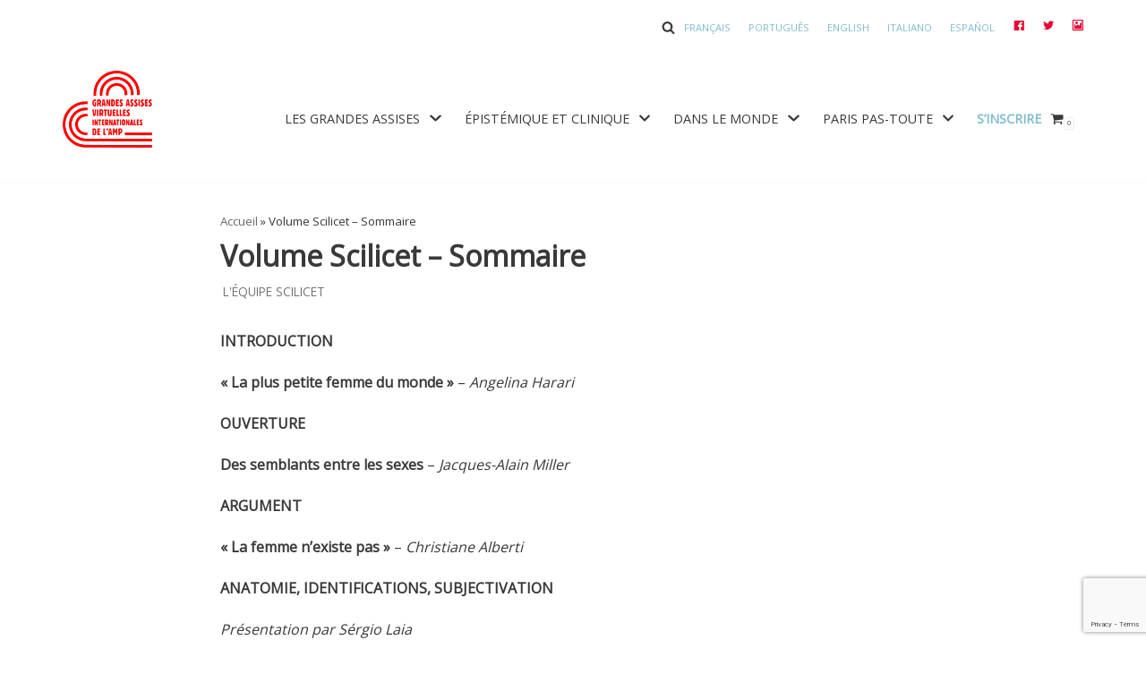

--- FILE ---
content_type: text/html; charset=UTF-8
request_url: https://www.grandesassisesamp2022.com/scilicet-ours-et-sommaire/
body_size: 19973
content:
<!DOCTYPE html>
<html lang="fr-FR">

<head>
	
	<meta charset="UTF-8">
	<meta name="viewport" content="width=device-width, initial-scale=1, minimum-scale=1">
	<link rel="profile" href="http://gmpg.org/xfn/11">
			<link rel="pingback" href="https://www.grandesassisesamp2022.com/xmlrpc.php">
		<meta name='robots' content='index, follow, max-image-preview:large, max-snippet:-1, max-video-preview:-1' />
<link rel="alternate" hreflang="fr" href="https://www.grandesassisesamp2022.com/scilicet-ours-et-sommaire/" />
<link rel="alternate" hreflang="pt-br" href="https://www.grandesassisesamp2022.com/pt-br/scilicet-ours-et-sommaire/" />
<link rel="alternate" hreflang="en" href="https://www.grandesassisesamp2022.com/en/volume-scilicet/" />
<link rel="alternate" hreflang="it" href="https://www.grandesassisesamp2022.com/it/scilicet-ours-et-sommaire/" />
<link rel="alternate" hreflang="es" href="https://www.grandesassisesamp2022.com/es/scilicet-ours-et-sommaire/" />
<link rel="alternate" hreflang="x-default" href="https://www.grandesassisesamp2022.com/scilicet-ours-et-sommaire/" />

	<!-- This site is optimized with the Yoast SEO plugin v20.1 - https://yoast.com/wordpress/plugins/seo/ -->
	<title>Volume Scilicet - Sommaire - Grandes assises AMP 2022</title>
	<link rel="canonical" href="https://www.grandesassisesamp2022.com/scilicet-ours-et-sommaire/" />
	<meta property="og:locale" content="fr_FR" />
	<meta property="og:type" content="article" />
	<meta property="og:title" content="Volume Scilicet - Sommaire - Grandes assises AMP 2022" />
	<meta property="og:description" content="INTRODUCTION «&nbsp;La plus petite femme du monde&nbsp;»&nbsp;&#8211;&nbsp;Angelina Harari OUVERTURE Des semblants entre les sexes&nbsp;&#8211;&nbsp;Jacques-Alain Miller ARGUMENT «&nbsp;La femme n’existe pas&nbsp;»&nbsp;&#8211;&nbsp;Christiane Alberti ANATOMIE, IDENTIFICATIONS, SUBJECTIVATION Présentation par Sérgio Laia Au-delà de la matérialité du corps&nbsp;&#8211;&nbsp;Rosanna Tremante Du signifiant incarné&nbsp;&#8211;&nbsp;Andrea V. Zelaya Seules les femmes s’identifient&nbsp;&#8211;&nbsp;Carole Dewambrechies-La Sagna Trans au-delà de la psychose&nbsp;&#8211;&nbsp;Russell Grigg CASTRATION Présentation par&hellip;&nbsp;Read More &raquo;Volume Scilicet &#8211; Sommaire" />
	<meta property="og:url" content="https://www.grandesassisesamp2022.com/scilicet-ours-et-sommaire/" />
	<meta property="og:site_name" content="Grandes assises AMP 2022" />
	<meta property="article:published_time" content="2022-03-17T07:21:56+00:00" />
	<meta property="article:modified_time" content="2022-03-26T11:27:26+00:00" />
	<meta name="author" content="adminamp2022paris" />
	<meta name="twitter:card" content="summary_large_image" />
	<meta name="twitter:label1" content="Écrit par" />
	<meta name="twitter:data1" content="L'équipe Scilicet" />
	<meta name="twitter:label2" content="Durée de lecture estimée" />
	<meta name="twitter:data2" content="5 minutes" />
	<script type="application/ld+json" class="yoast-schema-graph">{"@context":"https://schema.org","@graph":[{"@type":"WebPage","@id":"https://www.grandesassisesamp2022.com/scilicet-ours-et-sommaire/","url":"https://www.grandesassisesamp2022.com/scilicet-ours-et-sommaire/","name":"Volume Scilicet - Sommaire - Grandes assises AMP 2022","isPartOf":{"@id":"https://www.grandesassisesamp2022.com/#website"},"datePublished":"2022-03-17T07:21:56+00:00","dateModified":"2022-03-26T11:27:26+00:00","author":{"@id":"https://www.grandesassisesamp2022.com/#/schema/person/2fa9e0cb7f367fcf957986574be53f80"},"breadcrumb":{"@id":"https://www.grandesassisesamp2022.com/scilicet-ours-et-sommaire/#breadcrumb"},"inLanguage":"fr-FR","potentialAction":[{"@type":"ReadAction","target":["https://www.grandesassisesamp2022.com/scilicet-ours-et-sommaire/"]}]},{"@type":"BreadcrumbList","@id":"https://www.grandesassisesamp2022.com/scilicet-ours-et-sommaire/#breadcrumb","itemListElement":[{"@type":"ListItem","position":1,"name":"Accueil","item":"https://www.grandesassisesamp2022.com/"},{"@type":"ListItem","position":2,"name":"Volume Scilicet &#8211; Sommaire"}]},{"@type":"WebSite","@id":"https://www.grandesassisesamp2022.com/#website","url":"https://www.grandesassisesamp2022.com/","name":"Grandes assises AMP 2022","description":"Paris","potentialAction":[{"@type":"SearchAction","target":{"@type":"EntryPoint","urlTemplate":"https://www.grandesassisesamp2022.com/?s={search_term_string}"},"query-input":"required name=search_term_string"}],"inLanguage":"fr-FR"},{"@type":"Person","@id":"https://www.grandesassisesamp2022.com/#/schema/person/2fa9e0cb7f367fcf957986574be53f80","name":"adminamp2022paris","image":{"@type":"ImageObject","inLanguage":"fr-FR","@id":"https://www.grandesassisesamp2022.com/#/schema/person/image/","url":"https://secure.gravatar.com/avatar/b6f45d7384790c27f94e083e1181898e35a52a7087dd8b3fd3a6a81f19f6a9d3?s=96&d=mm&r=g","contentUrl":"https://secure.gravatar.com/avatar/b6f45d7384790c27f94e083e1181898e35a52a7087dd8b3fd3a6a81f19f6a9d3?s=96&d=mm&r=g","caption":"adminamp2022paris"},"sameAs":["https://www.congresamp2022.com"],"url":""}]}</script>
	<!-- / Yoast SEO plugin. -->


<link rel='dns-prefetch' href='//fonts.googleapis.com' />
<link rel="alternate" type="application/rss+xml" title="Grandes assises AMP 2022 &raquo; Flux" href="https://www.grandesassisesamp2022.com/feed/" />
<link rel="alternate" type="application/rss+xml" title="Grandes assises AMP 2022 &raquo; Flux des commentaires" href="https://www.grandesassisesamp2022.com/comments/feed/" />
<link rel="alternate" type="application/rss+xml" title="Grandes assises AMP 2022 &raquo; Volume Scilicet &#8211; Sommaire Flux des commentaires" href="https://www.grandesassisesamp2022.com/scilicet-ours-et-sommaire/feed/" />
<link rel="alternate" title="oEmbed (JSON)" type="application/json+oembed" href="https://www.grandesassisesamp2022.com/wp-json/oembed/1.0/embed?url=https%3A%2F%2Fwww.grandesassisesamp2022.com%2Fscilicet-ours-et-sommaire%2F" />
<link rel="alternate" title="oEmbed (XML)" type="text/xml+oembed" href="https://www.grandesassisesamp2022.com/wp-json/oembed/1.0/embed?url=https%3A%2F%2Fwww.grandesassisesamp2022.com%2Fscilicet-ours-et-sommaire%2F&#038;format=xml" />
<style id='wp-img-auto-sizes-contain-inline-css' type='text/css'>
img:is([sizes=auto i],[sizes^="auto," i]){contain-intrinsic-size:3000px 1500px}
/*# sourceURL=wp-img-auto-sizes-contain-inline-css */
</style>
<link rel='stylesheet' id='dashicons-css' href='https://www.grandesassisesamp2022.com/wp-includes/css/dashicons.min.css?ver=6.9' type='text/css' media='all' />
<link rel='stylesheet' id='menu-icons-extra-css' href='https://www.grandesassisesamp2022.com/wp-content/plugins/menu-icons/css/extra.min.css?ver=0.13.2' type='text/css' media='all' />
<style id='wp-emoji-styles-inline-css' type='text/css'>

	img.wp-smiley, img.emoji {
		display: inline !important;
		border: none !important;
		box-shadow: none !important;
		height: 1em !important;
		width: 1em !important;
		margin: 0 0.07em !important;
		vertical-align: -0.1em !important;
		background: none !important;
		padding: 0 !important;
	}
/*# sourceURL=wp-emoji-styles-inline-css */
</style>
<link rel='stylesheet' id='wp-block-library-css' href='https://www.grandesassisesamp2022.com/wp-includes/css/dist/block-library/style.min.css?ver=6.9' type='text/css' media='all' />
<style id='global-styles-inline-css' type='text/css'>
:root{--wp--preset--aspect-ratio--square: 1;--wp--preset--aspect-ratio--4-3: 4/3;--wp--preset--aspect-ratio--3-4: 3/4;--wp--preset--aspect-ratio--3-2: 3/2;--wp--preset--aspect-ratio--2-3: 2/3;--wp--preset--aspect-ratio--16-9: 16/9;--wp--preset--aspect-ratio--9-16: 9/16;--wp--preset--color--black: #000000;--wp--preset--color--cyan-bluish-gray: #abb8c3;--wp--preset--color--white: #ffffff;--wp--preset--color--pale-pink: #f78da7;--wp--preset--color--vivid-red: #cf2e2e;--wp--preset--color--luminous-vivid-orange: #ff6900;--wp--preset--color--luminous-vivid-amber: #fcb900;--wp--preset--color--light-green-cyan: #7bdcb5;--wp--preset--color--vivid-green-cyan: #00d084;--wp--preset--color--pale-cyan-blue: #8ed1fc;--wp--preset--color--vivid-cyan-blue: #0693e3;--wp--preset--color--vivid-purple: #9b51e0;--wp--preset--color--neve-link-color: var(--nv-primary-accent);--wp--preset--color--neve-link-hover-color: var(--nv-secondary-accent);--wp--preset--color--nv-site-bg: var(--nv-site-bg);--wp--preset--color--nv-light-bg: var(--nv-light-bg);--wp--preset--color--nv-dark-bg: var(--nv-dark-bg);--wp--preset--color--neve-text-color: var(--nv-text-color);--wp--preset--color--nv-text-dark-bg: var(--nv-text-dark-bg);--wp--preset--color--nv-c-1: var(--nv-c-1);--wp--preset--color--nv-c-2: var(--nv-c-2);--wp--preset--gradient--vivid-cyan-blue-to-vivid-purple: linear-gradient(135deg,rgb(6,147,227) 0%,rgb(155,81,224) 100%);--wp--preset--gradient--light-green-cyan-to-vivid-green-cyan: linear-gradient(135deg,rgb(122,220,180) 0%,rgb(0,208,130) 100%);--wp--preset--gradient--luminous-vivid-amber-to-luminous-vivid-orange: linear-gradient(135deg,rgb(252,185,0) 0%,rgb(255,105,0) 100%);--wp--preset--gradient--luminous-vivid-orange-to-vivid-red: linear-gradient(135deg,rgb(255,105,0) 0%,rgb(207,46,46) 100%);--wp--preset--gradient--very-light-gray-to-cyan-bluish-gray: linear-gradient(135deg,rgb(238,238,238) 0%,rgb(169,184,195) 100%);--wp--preset--gradient--cool-to-warm-spectrum: linear-gradient(135deg,rgb(74,234,220) 0%,rgb(151,120,209) 20%,rgb(207,42,186) 40%,rgb(238,44,130) 60%,rgb(251,105,98) 80%,rgb(254,248,76) 100%);--wp--preset--gradient--blush-light-purple: linear-gradient(135deg,rgb(255,206,236) 0%,rgb(152,150,240) 100%);--wp--preset--gradient--blush-bordeaux: linear-gradient(135deg,rgb(254,205,165) 0%,rgb(254,45,45) 50%,rgb(107,0,62) 100%);--wp--preset--gradient--luminous-dusk: linear-gradient(135deg,rgb(255,203,112) 0%,rgb(199,81,192) 50%,rgb(65,88,208) 100%);--wp--preset--gradient--pale-ocean: linear-gradient(135deg,rgb(255,245,203) 0%,rgb(182,227,212) 50%,rgb(51,167,181) 100%);--wp--preset--gradient--electric-grass: linear-gradient(135deg,rgb(202,248,128) 0%,rgb(113,206,126) 100%);--wp--preset--gradient--midnight: linear-gradient(135deg,rgb(2,3,129) 0%,rgb(40,116,252) 100%);--wp--preset--font-size--small: 13px;--wp--preset--font-size--medium: 20px;--wp--preset--font-size--large: 36px;--wp--preset--font-size--x-large: 42px;--wp--preset--spacing--20: 0.44rem;--wp--preset--spacing--30: 0.67rem;--wp--preset--spacing--40: 1rem;--wp--preset--spacing--50: 1.5rem;--wp--preset--spacing--60: 2.25rem;--wp--preset--spacing--70: 3.38rem;--wp--preset--spacing--80: 5.06rem;--wp--preset--shadow--natural: 6px 6px 9px rgba(0, 0, 0, 0.2);--wp--preset--shadow--deep: 12px 12px 50px rgba(0, 0, 0, 0.4);--wp--preset--shadow--sharp: 6px 6px 0px rgba(0, 0, 0, 0.2);--wp--preset--shadow--outlined: 6px 6px 0px -3px rgb(255, 255, 255), 6px 6px rgb(0, 0, 0);--wp--preset--shadow--crisp: 6px 6px 0px rgb(0, 0, 0);}:where(.is-layout-flex){gap: 0.5em;}:where(.is-layout-grid){gap: 0.5em;}body .is-layout-flex{display: flex;}.is-layout-flex{flex-wrap: wrap;align-items: center;}.is-layout-flex > :is(*, div){margin: 0;}body .is-layout-grid{display: grid;}.is-layout-grid > :is(*, div){margin: 0;}:where(.wp-block-columns.is-layout-flex){gap: 2em;}:where(.wp-block-columns.is-layout-grid){gap: 2em;}:where(.wp-block-post-template.is-layout-flex){gap: 1.25em;}:where(.wp-block-post-template.is-layout-grid){gap: 1.25em;}.has-black-color{color: var(--wp--preset--color--black) !important;}.has-cyan-bluish-gray-color{color: var(--wp--preset--color--cyan-bluish-gray) !important;}.has-white-color{color: var(--wp--preset--color--white) !important;}.has-pale-pink-color{color: var(--wp--preset--color--pale-pink) !important;}.has-vivid-red-color{color: var(--wp--preset--color--vivid-red) !important;}.has-luminous-vivid-orange-color{color: var(--wp--preset--color--luminous-vivid-orange) !important;}.has-luminous-vivid-amber-color{color: var(--wp--preset--color--luminous-vivid-amber) !important;}.has-light-green-cyan-color{color: var(--wp--preset--color--light-green-cyan) !important;}.has-vivid-green-cyan-color{color: var(--wp--preset--color--vivid-green-cyan) !important;}.has-pale-cyan-blue-color{color: var(--wp--preset--color--pale-cyan-blue) !important;}.has-vivid-cyan-blue-color{color: var(--wp--preset--color--vivid-cyan-blue) !important;}.has-vivid-purple-color{color: var(--wp--preset--color--vivid-purple) !important;}.has-black-background-color{background-color: var(--wp--preset--color--black) !important;}.has-cyan-bluish-gray-background-color{background-color: var(--wp--preset--color--cyan-bluish-gray) !important;}.has-white-background-color{background-color: var(--wp--preset--color--white) !important;}.has-pale-pink-background-color{background-color: var(--wp--preset--color--pale-pink) !important;}.has-vivid-red-background-color{background-color: var(--wp--preset--color--vivid-red) !important;}.has-luminous-vivid-orange-background-color{background-color: var(--wp--preset--color--luminous-vivid-orange) !important;}.has-luminous-vivid-amber-background-color{background-color: var(--wp--preset--color--luminous-vivid-amber) !important;}.has-light-green-cyan-background-color{background-color: var(--wp--preset--color--light-green-cyan) !important;}.has-vivid-green-cyan-background-color{background-color: var(--wp--preset--color--vivid-green-cyan) !important;}.has-pale-cyan-blue-background-color{background-color: var(--wp--preset--color--pale-cyan-blue) !important;}.has-vivid-cyan-blue-background-color{background-color: var(--wp--preset--color--vivid-cyan-blue) !important;}.has-vivid-purple-background-color{background-color: var(--wp--preset--color--vivid-purple) !important;}.has-black-border-color{border-color: var(--wp--preset--color--black) !important;}.has-cyan-bluish-gray-border-color{border-color: var(--wp--preset--color--cyan-bluish-gray) !important;}.has-white-border-color{border-color: var(--wp--preset--color--white) !important;}.has-pale-pink-border-color{border-color: var(--wp--preset--color--pale-pink) !important;}.has-vivid-red-border-color{border-color: var(--wp--preset--color--vivid-red) !important;}.has-luminous-vivid-orange-border-color{border-color: var(--wp--preset--color--luminous-vivid-orange) !important;}.has-luminous-vivid-amber-border-color{border-color: var(--wp--preset--color--luminous-vivid-amber) !important;}.has-light-green-cyan-border-color{border-color: var(--wp--preset--color--light-green-cyan) !important;}.has-vivid-green-cyan-border-color{border-color: var(--wp--preset--color--vivid-green-cyan) !important;}.has-pale-cyan-blue-border-color{border-color: var(--wp--preset--color--pale-cyan-blue) !important;}.has-vivid-cyan-blue-border-color{border-color: var(--wp--preset--color--vivid-cyan-blue) !important;}.has-vivid-purple-border-color{border-color: var(--wp--preset--color--vivid-purple) !important;}.has-vivid-cyan-blue-to-vivid-purple-gradient-background{background: var(--wp--preset--gradient--vivid-cyan-blue-to-vivid-purple) !important;}.has-light-green-cyan-to-vivid-green-cyan-gradient-background{background: var(--wp--preset--gradient--light-green-cyan-to-vivid-green-cyan) !important;}.has-luminous-vivid-amber-to-luminous-vivid-orange-gradient-background{background: var(--wp--preset--gradient--luminous-vivid-amber-to-luminous-vivid-orange) !important;}.has-luminous-vivid-orange-to-vivid-red-gradient-background{background: var(--wp--preset--gradient--luminous-vivid-orange-to-vivid-red) !important;}.has-very-light-gray-to-cyan-bluish-gray-gradient-background{background: var(--wp--preset--gradient--very-light-gray-to-cyan-bluish-gray) !important;}.has-cool-to-warm-spectrum-gradient-background{background: var(--wp--preset--gradient--cool-to-warm-spectrum) !important;}.has-blush-light-purple-gradient-background{background: var(--wp--preset--gradient--blush-light-purple) !important;}.has-blush-bordeaux-gradient-background{background: var(--wp--preset--gradient--blush-bordeaux) !important;}.has-luminous-dusk-gradient-background{background: var(--wp--preset--gradient--luminous-dusk) !important;}.has-pale-ocean-gradient-background{background: var(--wp--preset--gradient--pale-ocean) !important;}.has-electric-grass-gradient-background{background: var(--wp--preset--gradient--electric-grass) !important;}.has-midnight-gradient-background{background: var(--wp--preset--gradient--midnight) !important;}.has-small-font-size{font-size: var(--wp--preset--font-size--small) !important;}.has-medium-font-size{font-size: var(--wp--preset--font-size--medium) !important;}.has-large-font-size{font-size: var(--wp--preset--font-size--large) !important;}.has-x-large-font-size{font-size: var(--wp--preset--font-size--x-large) !important;}
/*# sourceURL=global-styles-inline-css */
</style>

<style id='classic-theme-styles-inline-css' type='text/css'>
/*! This file is auto-generated */
.wp-block-button__link{color:#fff;background-color:#32373c;border-radius:9999px;box-shadow:none;text-decoration:none;padding:calc(.667em + 2px) calc(1.333em + 2px);font-size:1.125em}.wp-block-file__button{background:#32373c;color:#fff;text-decoration:none}
/*# sourceURL=/wp-includes/css/classic-themes.min.css */
</style>
<link rel='stylesheet' id='embedpress_blocks-cgb-style-css-css' href='https://www.grandesassisesamp2022.com/wp-content/plugins/embedpress/Gutenberg/dist/blocks.style.build.css?ver=1677250107' type='text/css' media='all' />
<link rel='stylesheet' id='slick-style-css' href='https://www.grandesassisesamp2022.com/wp-content/plugins/blog-designer-pack/assets/css/slick.css?ver=3.3' type='text/css' media='all' />
<link rel='stylesheet' id='bdp-public-style-css' href='https://www.grandesassisesamp2022.com/wp-content/plugins/blog-designer-pack/assets/css/bdp-public.css?ver=3.3' type='text/css' media='all' />
<link rel='stylesheet' id='contact-form-7-css' href='https://www.grandesassisesamp2022.com/wp-content/plugins/contact-form-7/includes/css/styles.css?ver=5.7.4' type='text/css' media='all' />
<link rel='stylesheet' id='embedpress-css' href='https://www.grandesassisesamp2022.com/wp-content/plugins/embedpress/assets/css/embedpress.css?ver=6.9' type='text/css' media='all' />
<link rel='stylesheet' id='wcml-dropdown-0-css' href='//www.grandesassisesamp2022.com/wp-content/plugins/woocommerce-multilingual/templates/currency-switchers/legacy-dropdown/style.css?ver=5.1.2' type='text/css' media='all' />
<link rel='stylesheet' id='woocommerce-layout-css' href='https://www.grandesassisesamp2022.com/wp-content/plugins/woocommerce/assets/css/woocommerce-layout.css?ver=7.4.0' type='text/css' media='all' />
<link rel='stylesheet' id='woocommerce-smallscreen-css' href='https://www.grandesassisesamp2022.com/wp-content/plugins/woocommerce/assets/css/woocommerce-smallscreen.css?ver=7.4.0' type='text/css' media='only screen and (max-width: 768px)' />
<link rel='stylesheet' id='woocommerce-general-css' href='https://www.grandesassisesamp2022.com/wp-content/plugins/woocommerce/assets/css/woocommerce.css?ver=7.4.0' type='text/css' media='all' />
<style id='woocommerce-inline-inline-css' type='text/css'>
.woocommerce form .form-row .required { visibility: visible; }
/*# sourceURL=woocommerce-inline-inline-css */
</style>
<link rel='stylesheet' id='wpml-menu-item-0-css' href='//www.grandesassisesamp2022.com/wp-content/plugins/sitepress-multilingual-cms/templates/language-switchers/menu-item/style.min.css?ver=1' type='text/css' media='all' />
<link rel='stylesheet' id='cms-navigation-style-base-css' href='https://www.grandesassisesamp2022.com/wp-content/plugins/wpml-cms-nav/res/css/cms-navigation-base.css?ver=1.5.5' type='text/css' media='screen' />
<link rel='stylesheet' id='cms-navigation-style-css' href='https://www.grandesassisesamp2022.com/wp-content/plugins/wpml-cms-nav/res/css/cms-navigation.css?ver=1.5.5' type='text/css' media='screen' />
<link rel='stylesheet' id='neve-child-style-css' href='https://www.grandesassisesamp2022.com/wp-content/themes/neve-child/style.css?ver=1.0' type='text/css' media='all' />
<link rel='stylesheet' id='neve-woocommerce-css' href='https://www.grandesassisesamp2022.com/wp-content/themes/neve/assets/css/woocommerce.min.css?ver=2.11.4' type='text/css' media='all' />
<link rel='stylesheet' id='neve-style-css' href='https://www.grandesassisesamp2022.com/wp-content/themes/neve/style-main.min.css?ver=2.11.4' type='text/css' media='all' />
<style id='neve-style-inline-css' type='text/css'>
.header-menu-sidebar-inner li.menu-item-nav-search { display: none; }
 .container{ max-width: 748px; } .alignfull > [class*="__inner-container"], .alignwide > [class*="__inner-container"]{ max-width:718px;margin:auto } .button.button-primary, button, input[type=button], .btn, input[type="submit"], /* Buttons in navigation */ ul[id^="nv-primary-navigation"] li.button.button-primary > a, .menu li.button.button-primary > a, .wp-block-button.is-style-primary .wp-block-button__link, .wc-block-grid .wp-block-button .wp-block-button__link ,.woocommerce *:not(.woocommerce-mini-cart__buttons) > a.button, .woocommerce *:not(.woocommerce-mini-cart__buttons) > .button:not(.nv-sidebar-toggle):not(.nv-close-cart-sidebar):not([name="apply_coupon"]):not(.more-details):not(.checkout-button), .woocommerce a.button.alt, .woocommerce a.button.button-primary, .woocommerce button.button:disabled, .woocommerce button.button:disabled[disabled], .woocommerce a.button.add_to_cart, .woocommerce a.product_type_grouped, .woocommerce a.product_type_external, .woocommerce a.product_type_variable, .woocommerce button.button.alt, .woocommerce button.button.alt.single_add_to_cart_button.disabled, .woocommerce button.button.alt.single_add_to_cart_button, .woocommerce .actions > button[type=submit], .woocommerce button#place_order, .woocommerce .return-to-shop > .button, .button.woocommerce-form-login__submit,.woocommerce #review_form #respond input#submit, .woocommerce-cart .woocommerce .wc-proceed-to-checkout > a.button.checkout-button, .woocommerce-checkout #payment .place-order button#place_order, .woocommerce-account.woocommerce-edit-account .woocommerce .woocommerce-MyAccount-content p > button[type="submit"][name="save_account_details"].woocommerce-Button.button, .wc-block-product-search .wc-block-product-search__button:not(:disabled):not([aria-disabled=true]), form input[type="submit"], form button[type="submit"], #comments input[type="submit"]{ background-color: var(--nv-primary-accent);color: #ffffff;border-radius:3px;border:none;border-width:1px 1px 1px 1px; } .button.button-primary:hover, ul[id^="nv-primary-navigation"] li.button.button-primary > a:hover, .menu li.button.button-primary > a:hover, .wp-block-button.is-style-primary .wp-block-button__link:hover, .wc-block-grid .wp-block-button .wp-block-button__link:hover ,.woocommerce *:not(.woocommerce-mini-cart__buttons) > a.button:hover, .woocommerce *:not(.woocommerce-mini-cart__buttons) > .button:not(.nv-sidebar-toggle):not(.nv-close-cart-sidebar):not([name="apply_coupon"]):not(.more-details):not(.checkout-button):hover, .woocommerce a.button.alt:hover, .woocommerce a.button.button-primary:hover, .woocommerce button.button:disabled:hover, .woocommerce button.button:disabled[disabled]:hover, .woocommerce a.button.add_to_cart:hover, .woocommerce a.product_type_grouped:hover, .woocommerce a.product_type_external:hover, .woocommerce a.product_type_variable:hover, .woocommerce button.button.alt.single_add_to_cart_button.disabled:hover, .woocommerce button.button.alt.single_add_to_cart_button:hover, .woocommerce .actions > button[type=submit]:hover, .woocommerce .return-to-shop > .button:hover, .button.woocommerce-form-login__submit:hover,.woocommerce #review_form #respond input#submit:hover, .woocommerce a.button.checkout-button:hover, .woocommerce button#place_order:hover, .woocommerce-account.woocommerce-edit-account .woocommerce .woocommerce-MyAccount-content p > button[type="submit"][name="save_account_details"].woocommerce-Button.button:hover, .wc-block-product-search .wc-block-product-search__button:not(:disabled):not([aria-disabled=true]):hover, form input[type="submit"]:hover, form button[type="submit"]:hover, #comments input[type="submit"]:hover{ background-color: var(--nv-primary-accent);color: #ffffff; } .button.button-secondary:not(.secondary-default), .wp-block-button.is-style-secondary .wp-block-button__link ,.woocommerce-cart table.cart td.actions .coupon > .input-text + .button, .woocommerce-checkout #neve-checkout-coupon .woocommerce-form-coupon .form-row-last button, .woocommerce button.button:not(.single_add_to_cart_button), .woocommerce a.added_to_cart, .woocommerce .checkout_coupon button.button, .woocommerce .price_slider_amount button.button, .woocommerce .button.button-secondary.more-details, .woocommerce-checkout #neve-checkout-coupon .woocommerce-form-coupon .form-row-last button.button{ background-color: rgba(0,0,0,0);color: var(--nv-text-color);border-radius:3px;border:1px solid;border-width:1px 1px 1px 1px; } .button.button-secondary.secondary-default{ background-color: rgba(0,0,0,0);color: var(--nv-text-color);border-radius:3px;border:1px solid;border-width:1px 1px 1px 1px; } .button.button-secondary:not(.secondary-default):hover, .wp-block-button.is-style-secondary .wp-block-button__link:hover ,.woocommerce-cart table.cart td.actions .coupon > .input-text + .button:hover, .woocommerce-checkout #neve-checkout-coupon .woocommerce-form-coupon .form-row-last button:hover, .woocommerce button.button:not(.single_add_to_cart_button):hover, .woocommerce a.added_to_cart:hover, .woocommerce .checkout_coupon button.button:hover, .woocommerce .price_slider_amount button.button:hover, .woocommerce .button.button-secondary.more-details:hover, .woocommerce-checkout #neve-checkout-coupon .woocommerce-form-coupon .form-row-last button.button:hover{ background-color: rgba(0,0,0,0);color: var(--nv-text-color); } .button.button-secondary.secondary-default:hover{ background-color: rgba(0,0,0,0);color: var(--nv-text-color); } .woocommerce-mini-cart__buttons .button.checkout{ background-color: var(--nv-primary-accent);color: #ffffff;border-radius:3px;border:none;border-width:1px 1px 1px 1px; } .woocommerce-mini-cart__buttons .button.checkout:hover{ background-color: var(--nv-primary-accent);color: #ffffff; } .woocommerce .woocommerce-mini-cart__buttons.buttons a.button.wc-forward:not(.checkout){ color: var(--nv-text-color);border-radius:3px;border:1px solid;border-width:1px 1px 1px 1px; } .woocommerce .woocommerce-mini-cart__buttons.buttons a.button.wc-forward:not(.checkout):hover{ color: var(--nv-text-color); } body, .site-title{ font-family: Open Sans, var(--nv-fallback-ff); } .cart_totals > h2, .cross-sells > h2, #order_review_heading{ font-family: Open Sans, var(--nv-fallback-ff); } .cover-post.nv-post-thumbnail-wrap{ box-shadow:0 16px 38px -12px rgba(0,0,0,0.56), 0 4px 25px 0 rgba(0,0,0,0.12), 0 8px 10px -5px rgba(0,0,0,0.2); } form:not([role="search"]):not(.woocommerce-cart-form):not(.woocommerce-ordering):not(.cart) input:read-write:not(#coupon_code), form textarea, form select, .widget select, .woocommerce-page .select2{ margin-bottom: 10px; } form input:read-write, form textarea, form select, form select option, form.wp-block-search input.wp-block-search__input, .widget select, .woocommerce-cart table.cart td.actions .coupon .input-text, .woocommerce-page .select2-container--default .select2-selection--single, .woocommerce-page .woocommerce form .form-row input.input-text, .woocommerce-page .woocommerce form .form-row textarea, .wc-block-product-search form input.wc-block-product-search__field{ color: var(--nv-text-color); font-family: Open Sans, var(--nv-fallback-ff); } form label, .wpforms-container .wpforms-field-label, .woocommerce form .form-row label{ margin-bottom: 10px; } form.search-form input:read-write, form.woocommerce-product-search input[type="search"]{ padding-right:45px !important; font-family: Open Sans, var(--nv-fallback-ff); } .header-top-inner,.header-top-inner a:not(.button),.header-top-inner .navbar-toggle{ color: var(--nv-text-color); } .header-top-inner .nv-icon svg,.header-top-inner .nv-contact-list svg{ fill: var(--nv-text-color); } .header-top-inner .icon-bar{ background-color: var(--nv-text-color); } .hfg_header .header-top-inner .nav-ul .sub-menu{ background-color: var(--nv-site-bg); } .hfg_header .header-top-inner{ background-color: var(--nv-site-bg); } .header-main-inner,.header-main-inner a:not(.button),.header-main-inner .navbar-toggle{ color: var(--nv-text-color); } .header-main-inner .nv-icon svg,.header-main-inner .nv-contact-list svg{ fill: var(--nv-text-color); } .header-main-inner .icon-bar{ background-color: var(--nv-text-color); } .hfg_header .header-main-inner .nav-ul .sub-menu{ background-color: var(--nv-site-bg); } .hfg_header .header-main-inner{ background-color: var(--nv-site-bg); } .header-menu-sidebar .header-menu-sidebar-bg,.header-menu-sidebar .header-menu-sidebar-bg a:not(.button),.header-menu-sidebar .header-menu-sidebar-bg .navbar-toggle{ color: var(--nv-text-color); } .header-menu-sidebar .header-menu-sidebar-bg .nv-icon svg,.header-menu-sidebar .header-menu-sidebar-bg .nv-contact-list svg{ fill: var(--nv-text-color); } .header-menu-sidebar .header-menu-sidebar-bg .icon-bar{ background-color: var(--nv-text-color); } .hfg_header .header-menu-sidebar .header-menu-sidebar-bg .nav-ul .sub-menu{ background-color: var(--nv-site-bg); } .hfg_header .header-menu-sidebar .header-menu-sidebar-bg{ background-color: var(--nv-site-bg); } .header-menu-sidebar{ width: 360px; } .builder-item--logo .site-logo img{ max-width: 120px; } .builder-item--logo .site-logo{ padding:10px 0px 10px 0px; } .builder-item--logo{ margin:0px 0px 0px 0px; } .builder-item--nav-icon .navbar-toggle{ padding:10px 15px 10px 15px; } .builder-item--nav-icon{ margin:0px 0px 0px 0px; } .builder-item--primary-menu .nav-menu-primary > .nav-ul li:not(.woocommerce-mini-cart-item) > a,.builder-item--primary-menu .nav-menu-primary > .nav-ul .has-caret > a,.builder-item--primary-menu .nav-menu-primary > .nav-ul .neve-mm-heading span,.builder-item--primary-menu .nav-menu-primary > .nav-ul .has-caret{ color: var(--nv-text-color); } .builder-item--primary-menu .nav-menu-primary > .nav-ul li:not(.woocommerce-mini-cart-item) > a:after,.builder-item--primary-menu .nav-menu-primary > .nav-ul li > .has-caret > a:after{ background-color: var(--nv-secondary-accent); } .builder-item--primary-menu .nav-menu-primary > .nav-ul li:not(.woocommerce-mini-cart-item):hover > a,.builder-item--primary-menu .nav-menu-primary > .nav-ul li:hover > .has-caret > a,.builder-item--primary-menu .nav-menu-primary > .nav-ul li:hover > .has-caret{ color: var(--nv-secondary-accent); } .builder-item--primary-menu .nav-menu-primary > .nav-ul li:hover > .has-caret svg{ fill: var(--nv-secondary-accent); } .builder-item--primary-menu .nav-menu-primary > .nav-ul li.current-menu-item > a,.builder-item--primary-menu .nav-menu-primary > .nav-ul li.current_page_item > a,.builder-item--primary-menu .nav-menu-primary > .nav-ul li.current_page_item > .has-caret > a{ color: var(--nv-primary-accent); } .builder-item--primary-menu .nav-menu-primary > .nav-ul li.current-menu-item > .has-caret svg{ fill: var(--nv-primary-accent); } .builder-item--primary-menu .nav-ul > li:not(:last-of-type){ margin-right:20px; } .builder-item--primary-menu .style-full-height .nav-ul li:not(.menu-item-nav-search):not(.menu-item-nav-cart):hover > a:after{ width: calc(100% + 20px); } .builder-item--primary-menu .nav-ul li a, .builder-item--primary-menu .neve-mm-heading span{ min-height: 25px; } .builder-item--primary-menu{ font-size: 1em; line-height: 1.6em; letter-spacing: 0px; font-weight: 500; text-transform: uppercase; padding:0px 0px 0px 0px;margin:0px 0px 0px 0px; } .builder-item--primary-menu svg{ width: 1em;height: 1em; } .builder-item--header_search_responsive a.nv-search.nv-icon > svg{ width: 15px;height: 15px; } .builder-item--header_search_responsive input[type=submit],.builder-item--header_search_responsive .nv-search-icon-wrap{ width: 14px; } .builder-item--header_search_responsive .nv-nav-search .search-form input[type=search]{ height: 40px; font-size: 14px; padding-right:50px;border-width:1px 1px 1px 1px;border-radius:1px 1px 1px 1px; } .builder-item--header_search_responsive .nv-search-icon-wrap .nv-icon svg{ width: 14px;height: 14px; } .builder-item--header_search_responsive .close-responsive-search svg{ width: 14px;height: 14px; } .builder-item--header_search_responsive{ padding:0px 10px 0px 10px;margin:0px 0px 0px 0px; } .builder-item--secondary-menu .nav-ul#secondary-menu li > a{ color: var(--nv-text-color); } .builder-item--secondary-menu .nav-ul a:after{ background-color: var(--nv-secondary-accent); } .builder-item--secondary-menu .nav-menu-secondary:not(.style-full-height) .nav-ul#secondary-menu li:hover > a{ color: var(--nv-secondary-accent); } .builder-item--secondary-menu .nav-ul li:not(:last-child){ margin-right:20px; } .builder-item--secondary-menu .style-full-height .nav-ul li:hover > a:after{ width: calc(100% + 20px); } .builder-item--secondary-menu .nav-ul > li > a{ min-height: 25px; } .builder-item--secondary-menu .nav-ul li > a{ font-size: 1em; line-height: 1.6em; letter-spacing: 0px; font-weight: 500; text-transform: uppercase; } .builder-item--secondary-menu .nav-ul li > a svg{ width: 1em;height: 1em; } .builder-item--secondary-menu{ padding:0px 0px 0px 0px;margin:0px 0px 0px 0px; } .builder-item--header_cart_icon span.nv-icon.nv-cart svg{ width: 15px;height: 15px; } .builder-item--header_cart_icon{ padding:0px 10px 0px 10px;margin:0px 0px 0px 0px; } .footer-top-inner{ background-color: var(--nv-site-bg); } .footer-top-inner,.footer-top-inner a:not(.button),.footer-top-inner .navbar-toggle{ color: var(--nv-text-color); } .footer-top-inner .nv-icon svg,.footer-top-inner .nv-contact-list svg{ fill: var(--nv-text-color); } .footer-top-inner .icon-bar{ background-color: var(--nv-text-color); } .footer-top-inner .nav-ul .sub-menu{ background-color: var(--nv-site-bg); } .footer-bottom-inner,.footer-bottom-inner a:not(.button),.footer-bottom-inner .navbar-toggle{ color: var(--nv-text-color); } .footer-bottom-inner .nv-icon svg,.footer-bottom-inner .nv-contact-list svg{ fill: var(--nv-text-color); } .footer-bottom-inner .icon-bar{ background-color: var(--nv-text-color); } .builder-item--footer-one-widgets{ padding:0px 0px 0px 0px;margin:0px 0px 0px 0px; } .builder-item--footer-two-widgets{ padding:0px 0px 0px 0px;margin:0px 0px 0px 0px; } .builder-item--footer_copyright{ font-size: 1em; line-height: 1.6em; letter-spacing: 0px; font-weight: 500; text-transform: none; padding:0px 0px 0px 0px;margin:0px 0px 0px 0px; } .builder-item--footer_copyright svg{ width: 1em;height: 1em; } @media(min-width: 576px){ .container{ max-width: 992px; } .header-menu-sidebar{ width: 360px; } .builder-item--logo .site-logo img{ max-width: 120px; } .builder-item--logo .site-logo{ padding:10px 0px 10px 0px; } .builder-item--logo{ margin:0px 0px 0px 0px; } .builder-item--nav-icon .navbar-toggle{ padding:10px 15px 10px 15px; } .builder-item--nav-icon{ margin:0px 0px 0px 0px; } .builder-item--primary-menu .nav-ul > li:not(:last-of-type){ margin-right:20px; } .builder-item--primary-menu .style-full-height .nav-ul li:not(.menu-item-nav-search):not(.menu-item-nav-cart):hover > a:after{ width: calc(100% + 20px); } .builder-item--primary-menu .nav-ul li a, .builder-item--primary-menu .neve-mm-heading span{ min-height: 25px; } .builder-item--primary-menu{ font-size: 1em; line-height: 1.6em; letter-spacing: 0px; padding:0px 0px 0px 0px;margin:0px 0px 0px 0px; } .builder-item--primary-menu svg{ width: 1em;height: 1em; } .builder-item--header_search_responsive input[type=submit],.builder-item--header_search_responsive .nv-search-icon-wrap{ width: 14px; } .builder-item--header_search_responsive .nv-nav-search .search-form input[type=search]{ height: 40px; font-size: 14px; padding-right:50px;border-width:1px 1px 1px 1px;border-radius:1px 1px 1px 1px; } .builder-item--header_search_responsive .nv-search-icon-wrap .nv-icon svg{ width: 14px;height: 14px; } .builder-item--header_search_responsive .close-responsive-search svg{ width: 14px;height: 14px; } .builder-item--header_search_responsive{ padding:0px 10px 0px 10px;margin:0px 0px 0px 0px; } .builder-item--secondary-menu .nav-ul li:not(:last-child){ margin-right:20px; } .builder-item--secondary-menu .style-full-height .nav-ul li:hover > a:after{ width: calc(100% + 20px); } .builder-item--secondary-menu .nav-ul > li > a{ min-height: 25px; } .builder-item--secondary-menu .nav-ul li > a{ font-size: 1em; line-height: 1.6em; letter-spacing: 0px; } .builder-item--secondary-menu .nav-ul li > a svg{ width: 1em;height: 1em; } .builder-item--secondary-menu{ padding:0px 0px 0px 0px;margin:0px 0px 0px 0px; } .builder-item--header_cart_icon{ padding:0px 10px 0px 10px;margin:0px 0px 0px 0px; } .builder-item--footer-one-widgets{ padding:0px 0px 0px 0px;margin:0px 0px 0px 0px; } .builder-item--footer-two-widgets{ padding:0px 0px 0px 0px;margin:0px 0px 0px 0px; } .builder-item--footer_copyright{ font-size: 1em; line-height: 1.6em; letter-spacing: 0px; padding:0px 0px 0px 0px;margin:0px 0px 0px 0px; } .builder-item--footer_copyright svg{ width: 1em;height: 1em; } }@media(min-width: 960px){ .container{ max-width: 1170px; } #content .container .col, #content .container-fluid .col{ max-width: 70%; } .alignfull > [class*="__inner-container"], .alignwide > [class*="__inner-container"]{ max-width:789px } .container-fluid .alignfull > [class*="__inner-container"], .container-fluid .alignwide > [class*="__inner-container"]{ max-width:calc(70% + 15px) } .nv-sidebar-wrap, .nv-sidebar-wrap.shop-sidebar{ max-width: 30%; } .header-menu-sidebar{ width: 360px; } .builder-item--logo .site-logo img{ max-width: 80px; } .builder-item--logo .site-logo{ padding:10px 0px 10px 0px; } .builder-item--logo{ margin:0px 0px 0px 0px; } .builder-item--nav-icon .navbar-toggle{ padding:10px 15px 10px 15px; } .builder-item--nav-icon{ margin:0px 0px 0px 0px; } .builder-item--primary-menu .nav-ul > li:not(:last-of-type){ margin-right:20px; } .builder-item--primary-menu .style-full-height .nav-ul li:not(.menu-item-nav-search):not(.menu-item-nav-cart) > a:after{ left:-10px;right:-10px } .builder-item--primary-menu .style-full-height .nav-ul li:not(.menu-item-nav-search):not(.menu-item-nav-cart):hover > a:after{ width: calc(100% + 20px); } .builder-item--primary-menu .nav-ul li a, .builder-item--primary-menu .neve-mm-heading span{ min-height: 25px; } .builder-item--primary-menu{ font-size: 0.9em; line-height: 1.6em; letter-spacing: 0px; padding:0px 0px 0px 0px;margin:0px 0px 0px 0px; } .builder-item--primary-menu svg{ width: 0.9em;height: 0.9em; } .builder-item--header_search_responsive input[type=submit],.builder-item--header_search_responsive .nv-search-icon-wrap{ width: 14px; } .builder-item--header_search_responsive .nv-nav-search .search-form input[type=search]{ height: 40px; font-size: 14px; padding-right:50px;border-width:1px 1px 1px 1px;border-radius:1px 1px 1px 1px; } .builder-item--header_search_responsive .nv-search-icon-wrap .nv-icon svg{ width: 14px;height: 14px; } .builder-item--header_search_responsive .close-responsive-search svg{ width: 14px;height: 14px; } .builder-item--header_search_responsive{ padding:0px 10px 0px 10px;margin:0px 0px 0px 0px; } .builder-item--secondary-menu .nav-ul li:not(:last-child){ margin-right:20px; } .builder-item--secondary-menu .style-full-height #secondary-menu.nav-ul > li > a:after{ left:-10px;right:-10px } .builder-item--secondary-menu .style-full-height .nav-ul li:hover > a:after{ width: calc(100% + 20px); } .builder-item--secondary-menu .nav-ul > li > a{ min-height: 25px; } .builder-item--secondary-menu .nav-ul li > a{ font-size: 0.7em; line-height: 1.6em; letter-spacing: 0px; } .builder-item--secondary-menu .nav-ul li > a svg{ width: 0.7em;height: 0.7em; } .builder-item--secondary-menu{ padding:0px 0px 0px 0px;margin:0px 0px 0px 0px; } .builder-item--header_cart_icon{ padding:0px 10px 0px 10px;margin:0px 0px 0px 0px; } .builder-item--footer-one-widgets{ padding:0px 0px 0px 0px;margin:0px 0px 0px 0px; } .builder-item--footer-two-widgets{ padding:0px 0px 0px 0px;margin:0px 0px 0px 0px; } .builder-item--footer_copyright{ font-size: 1em; line-height: 1.6em; letter-spacing: 0px; padding:0px 0px 0px 0px;margin:0px 0px 0px 0px; } .builder-item--footer_copyright svg{ width: 1em;height: 1em; } }:root{--nv-primary-accent:#e40c35;--nv-secondary-accent:#e40c35;--nv-site-bg:#ffffff;--nv-light-bg:#ededed;--nv-dark-bg:#14171c;--nv-text-color:#393939;--nv-text-dark-bg:#ffffff;--nv-c-1:#77b978;--nv-c-2:#f37262;--nv-fallback-ff:Arial, Helvetica, sans-serif;}
/*# sourceURL=neve-style-inline-css */
</style>
<link rel='stylesheet' id='neve-google-font-open-sans-css' href='//fonts.googleapis.com/css?family=Open+Sans%3A400&#038;display=swap&#038;ver=2.11.4' type='text/css' media='all' />
<link rel='stylesheet' id='sib-front-css-css' href='https://www.grandesassisesamp2022.com/wp-content/plugins/mailin/css/mailin-front.css?ver=6.9' type='text/css' media='all' />
<link rel='stylesheet' id='wp-block-paragraph-css' href='https://www.grandesassisesamp2022.com/wp-includes/blocks/paragraph/style.min.css?ver=6.9' type='text/css' media='all' />
<script type="text/javascript" src="https://www.grandesassisesamp2022.com/wp-includes/js/jquery/jquery.min.js?ver=3.7.1" id="jquery-core-js"></script>
<script type="text/javascript" src="https://www.grandesassisesamp2022.com/wp-includes/js/jquery/jquery-migrate.min.js?ver=3.4.1" id="jquery-migrate-js"></script>
<script type="text/javascript" src="https://www.grandesassisesamp2022.com/wp-content/plugins/embedpress/assets/js/pdfobject.min.js?ver=3.6.6" id="embedpress-pdfobject-js"></script>
<script type="text/javascript" id="sib-front-js-js-extra">
/* <![CDATA[ */
var sibErrMsg = {"invalidMail":"Veuillez entrer une adresse e-mail valide.","requiredField":"Veuillez compl\u00e9ter les champs obligatoires.","invalidDateFormat":"Veuillez entrer une date valide.","invalidSMSFormat":"Veuillez entrer une num\u00e9ro de t\u00e9l\u00e9phone valide."};
var ajax_sib_front_object = {"ajax_url":"https://www.grandesassisesamp2022.com/wp-admin/admin-ajax.php","ajax_nonce":"3f47fa9a5e","flag_url":"https://www.grandesassisesamp2022.com/wp-content/plugins/mailin/img/flags/"};
//# sourceURL=sib-front-js-js-extra
/* ]]> */
</script>
<script type="text/javascript" src="https://www.grandesassisesamp2022.com/wp-content/plugins/mailin/js/mailin-front.js?ver=1677250090" id="sib-front-js-js"></script>
<link rel="https://api.w.org/" href="https://www.grandesassisesamp2022.com/wp-json/" /><link rel="alternate" title="JSON" type="application/json" href="https://www.grandesassisesamp2022.com/wp-json/wp/v2/posts/15629" /><link rel="EditURI" type="application/rsd+xml" title="RSD" href="https://www.grandesassisesamp2022.com/xmlrpc.php?rsd" />
<meta name="generator" content="WordPress 6.9" />
<meta name="generator" content="WooCommerce 7.4.0" />
<link rel='shortlink' href='https://www.grandesassisesamp2022.com/?p=15629' />
<meta name="generator" content="WPML ver:4.5.14 stt:1,4,27,42,2;" />
	<noscript><style>.woocommerce-product-gallery{ opacity: 1 !important; }</style></noscript>
	<meta name="generator" content="Powered by Slider Revolution 6.6.11 - responsive, Mobile-Friendly Slider Plugin for WordPress with comfortable drag and drop interface." />
<script>function setREVStartSize(e){
			//window.requestAnimationFrame(function() {
				window.RSIW = window.RSIW===undefined ? window.innerWidth : window.RSIW;
				window.RSIH = window.RSIH===undefined ? window.innerHeight : window.RSIH;
				try {
					var pw = document.getElementById(e.c).parentNode.offsetWidth,
						newh;
					pw = pw===0 || isNaN(pw) || (e.l=="fullwidth" || e.layout=="fullwidth") ? window.RSIW : pw;
					e.tabw = e.tabw===undefined ? 0 : parseInt(e.tabw);
					e.thumbw = e.thumbw===undefined ? 0 : parseInt(e.thumbw);
					e.tabh = e.tabh===undefined ? 0 : parseInt(e.tabh);
					e.thumbh = e.thumbh===undefined ? 0 : parseInt(e.thumbh);
					e.tabhide = e.tabhide===undefined ? 0 : parseInt(e.tabhide);
					e.thumbhide = e.thumbhide===undefined ? 0 : parseInt(e.thumbhide);
					e.mh = e.mh===undefined || e.mh=="" || e.mh==="auto" ? 0 : parseInt(e.mh,0);
					if(e.layout==="fullscreen" || e.l==="fullscreen")
						newh = Math.max(e.mh,window.RSIH);
					else{
						e.gw = Array.isArray(e.gw) ? e.gw : [e.gw];
						for (var i in e.rl) if (e.gw[i]===undefined || e.gw[i]===0) e.gw[i] = e.gw[i-1];
						e.gh = e.el===undefined || e.el==="" || (Array.isArray(e.el) && e.el.length==0)? e.gh : e.el;
						e.gh = Array.isArray(e.gh) ? e.gh : [e.gh];
						for (var i in e.rl) if (e.gh[i]===undefined || e.gh[i]===0) e.gh[i] = e.gh[i-1];
											
						var nl = new Array(e.rl.length),
							ix = 0,
							sl;
						e.tabw = e.tabhide>=pw ? 0 : e.tabw;
						e.thumbw = e.thumbhide>=pw ? 0 : e.thumbw;
						e.tabh = e.tabhide>=pw ? 0 : e.tabh;
						e.thumbh = e.thumbhide>=pw ? 0 : e.thumbh;
						for (var i in e.rl) nl[i] = e.rl[i]<window.RSIW ? 0 : e.rl[i];
						sl = nl[0];
						for (var i in nl) if (sl>nl[i] && nl[i]>0) { sl = nl[i]; ix=i;}
						var m = pw>(e.gw[ix]+e.tabw+e.thumbw) ? 1 : (pw-(e.tabw+e.thumbw)) / (e.gw[ix]);
						newh =  (e.gh[ix] * m) + (e.tabh + e.thumbh);
					}
					var el = document.getElementById(e.c);
					if (el!==null && el) el.style.height = newh+"px";
					el = document.getElementById(e.c+"_wrapper");
					if (el!==null && el) {
						el.style.height = newh+"px";
						el.style.display = "block";
					}
				} catch(e){
					console.log("Failure at Presize of Slider:" + e)
				}
			//});
		  };</script>

	<link rel='stylesheet' id='rs-plugin-settings-css' href='https://www.grandesassisesamp2022.com/wp-content/plugins/revslider/public/assets/css/rs6.css?ver=6.6.11' type='text/css' media='all' />
<style id='rs-plugin-settings-inline-css' type='text/css'>
#rs-demo-id {}
/*# sourceURL=rs-plugin-settings-inline-css */
</style>
</head>

<body  class="wp-singular post-template-default single single-post postid-15629 single-format-standard wp-theme-neve wp-child-theme-neve-child theme-neve sfly_guest-author-post woocommerce-no-js nv-sidebar-full-width menu_sidebar_slide_left" id="neve_body"  >
<div class="wrapper">
	
	<header class="header" role="banner">
		<a class="neve-skip-link show-on-focus" href="#content" tabindex="0">
			Skip to content		</a>
		<div id="header-grid"  class="hfg_header site-header">
	<div class="header--row header-top hide-on-mobile hide-on-tablet layout-full-contained header--row"
	data-row-id="top" data-show-on="desktop">

	<div
		class="header--row-inner header-top-inner">
		<div class="container">
			<div
				class="row row--wrapper"
				data-section="hfg_header_layout_top" >
				<div class="builder-item hfg-item-last hfg-item-first col-9 desktop-right offset-3 hfg-is-group"><div class="item--inner builder-item--header_search_responsive"
		data-section="header_search_responsive"
		data-item-id="header_search_responsive">
	<div class="nv-search-icon-component" >
	<div [class]="visible ? 'menu-item-nav-search active canvas' : 'menu-item-nav-search canvas'" class="menu-item-nav-search canvas" id="nv-search-icon-responsive" tabindex="0">
		<a href="#" class="nv-icon nv-search" >
				<svg width="15" height="15" viewBox="0 0 1792 1792" xmlns="http://www.w3.org/2000/svg"><path d="M1216 832q0-185-131.5-316.5t-316.5-131.5-316.5 131.5-131.5 316.5 131.5 316.5 316.5 131.5 316.5-131.5 131.5-316.5zm512 832q0 52-38 90t-90 38q-54 0-90-38l-343-342q-179 124-399 124-143 0-273.5-55.5t-225-150-150-225-55.5-273.5 55.5-273.5 150-225 225-150 273.5-55.5 273.5 55.5 225 150 150 225 55.5 273.5q0 220-124 399l343 343q37 37 37 90z"/></svg>
			</a>		<div class="nv-nav-search" aria-label="search">
			<div class="form-wrap container">
				<form role="search" method="get" class="search-form" action="https://www.grandesassisesamp2022.com/"><label><span class="screen-reader-text">Search for...</span><input type="search" class="search-field" placeholder="Search for..." value="" name="s"></label><input type="submit" class="search-submit" value="Search"><div class="nv-search-icon-wrap"><div class="nv-icon nv-search" >
				<svg width="15" height="15" viewBox="0 0 1792 1792" xmlns="http://www.w3.org/2000/svg"><path d="M1216 832q0-185-131.5-316.5t-316.5-131.5-316.5 131.5-131.5 316.5 131.5 316.5 316.5 131.5 316.5-131.5 131.5-316.5zm512 832q0 52-38 90t-90 38q-54 0-90-38l-343-342q-179 124-399 124-143 0-273.5-55.5t-225-150-150-225-55.5-273.5 55.5-273.5 150-225 225-150 273.5-55.5 273.5 55.5 225 150 150 225 55.5 273.5q0 220-124 399l343 343q37 37 37 90z"/></svg>
			</div></div></form>			</div>
							<div class="close-container container">
					<button tabindex="0" class="close-responsive-search"
												>
						<svg width="50" height="50" viewBox="0 0 20 20" fill="#555555"><path d="M14.95 6.46L11.41 10l3.54 3.54l-1.41 1.41L10 11.42l-3.53 3.53l-1.42-1.42L8.58 10L5.05 6.47l1.42-1.42L10 8.58l3.54-3.53z"/><rect/></svg>
					</button>
				</div>
					</div>
	</div>
</div>
	</div>

<div class="item--inner builder-item--secondary-menu has_menu"
		data-section="secondary_menu_primary"
		data-item-id="secondary-menu">
	<div class="nv-top-bar">
	<div role="navigation" class="menu-content style-plain nav-menu-secondary"
		aria-label="Secondary Menu">
		<ul id="secondary-menu" class="nav-ul"><li id="menu-item-wpml-ls-103-fr" class="menu-item wpml-ls-slot-103 wpml-ls-item wpml-ls-item-fr wpml-ls-current-language wpml-ls-menu-item wpml-ls-first-item menu-item-type-wpml_ls_menu_item menu-item-object-wpml_ls_menu_item menu-item-wpml-ls-103-fr"><a href="https://www.grandesassisesamp2022.com/scilicet-ours-et-sommaire/" title="Français"><span class="wpml-ls-native" lang="fr">Français</span></a></li>
<li id="menu-item-wpml-ls-103-pt-br" class="menu-item wpml-ls-slot-103 wpml-ls-item wpml-ls-item-pt-br wpml-ls-menu-item menu-item-type-wpml_ls_menu_item menu-item-object-wpml_ls_menu_item menu-item-wpml-ls-103-pt-br"><a href="https://www.grandesassisesamp2022.com/pt-br/scilicet-ours-et-sommaire/" title="Português"><span class="wpml-ls-native" lang="pt-br">Português</span></a></li>
<li id="menu-item-wpml-ls-103-en" class="menu-item wpml-ls-slot-103 wpml-ls-item wpml-ls-item-en wpml-ls-menu-item menu-item-type-wpml_ls_menu_item menu-item-object-wpml_ls_menu_item menu-item-wpml-ls-103-en"><a href="https://www.grandesassisesamp2022.com/en/volume-scilicet/" title="English"><span class="wpml-ls-native" lang="en">English</span></a></li>
<li id="menu-item-wpml-ls-103-it" class="menu-item wpml-ls-slot-103 wpml-ls-item wpml-ls-item-it wpml-ls-menu-item menu-item-type-wpml_ls_menu_item menu-item-object-wpml_ls_menu_item menu-item-wpml-ls-103-it"><a href="https://www.grandesassisesamp2022.com/it/scilicet-ours-et-sommaire/" title="Italiano"><span class="wpml-ls-native" lang="it">Italiano</span></a></li>
<li id="menu-item-wpml-ls-103-es" class="menu-item wpml-ls-slot-103 wpml-ls-item wpml-ls-item-es wpml-ls-menu-item wpml-ls-last-item menu-item-type-wpml_ls_menu_item menu-item-object-wpml_ls_menu_item menu-item-wpml-ls-103-es"><a href="https://www.grandesassisesamp2022.com/es/scilicet-ours-et-sommaire/" title="Español"><span class="wpml-ls-native" lang="es">Español</span></a></li>
<li id="menu-item-8486" class="icon-rs menu-item menu-item-type-custom menu-item-object-custom menu-item-8486"><a target="_blank" href="https://www.facebook.com/GrandesAssisesVirtuellesAMP2022"><i class="_mi dashicons dashicons-facebook" aria-hidden="true"></i><span class="visuallyhidden">Facebook</span></a></li>
<li id="menu-item-8487" class="icon-rs menu-item menu-item-type-custom menu-item-object-custom menu-item-8487"><a target="_blank" href="https://twitter.com/2022Amp"><i class="_mi dashicons dashicons-twitter" aria-hidden="true"></i><span class="visuallyhidden">Twitter</span></a></li>
<li id="menu-item-8488" class="icon-rs menu-item menu-item-type-custom menu-item-object-custom menu-item-8488"><a target="_blank" href="https://www.instagram.com/amp2022_fr"><i class="_mi dashicons dashicons-format-image" aria-hidden="true"></i><span class="visuallyhidden">Instagram</span></a></li>
</ul>	</div>
</div>

	</div>

</div>							</div>
		</div>
	</div>
</div>


<nav class="header--row header-main hide-on-mobile hide-on-tablet layout-full-contained nv-navbar header--row"
	data-row-id="main" data-show-on="desktop">

	<div
		class="header--row-inner header-main-inner">
		<div class="container">
			<div
				class="row row--wrapper"
				data-section="hfg_header_layout_main" >
				<div class="builder-item hfg-item-first col-1 desktop-left"><div class="item--inner builder-item--logo"
		data-section="title_tagline"
		data-item-id="logo">
	<div class="site-logo"><a class="brand" href="https://www.grandesassisesamp2022.com/" title="Grandes assises AMP 2022" aria-label="Grandes assises AMP 2022"><img src="https://www.grandesassisesamp2022.com/wp-content/uploads/2021/05/Logo.png" alt="logo" class="skip-lazy" /></a></div><div class="site-logo">
	<a class="brand" href="https://www.grandesassisesamp2022.com/" title="Grandes assises AMP 2022"
			aria-label="Grandes assises AMP 2022"><div class="nv-title-tagline-wrap"></div></a></div>

	</div>

</div><div class="builder-item has-nav hfg-item-last col-11 desktop-right hfg-is-group"><div class="item--inner builder-item--primary-menu has_menu"
		data-section="header_menu_primary"
		data-item-id="primary-menu">
	<div class="nv-nav-wrap">
	<div role="navigation" class="style-plain nav-menu-primary"
			aria-label="Primary Menu">

		<ul id="nv-primary-navigation-main" class="primary-menu-ul nav-ul"><li id="menu-item-6645" class="menu-item menu-item-type-custom menu-item-object-custom menu-item-has-children menu-item-6645"><a href="#"><span class="menu-item-title-wrap">Les grandes assises</span><div class="caret-wrap 1" tabindex="0"><span class="caret"><svg xmlns="http://www.w3.org/2000/svg" viewBox="0 0 448 512"><path d="M207.029 381.476L12.686 187.132c-9.373-9.373-9.373-24.569 0-33.941l22.667-22.667c9.357-9.357 24.522-9.375 33.901-.04L224 284.505l154.745-154.021c9.379-9.335 24.544-9.317 33.901.04l22.667 22.667c9.373 9.373 9.373 24.569 0 33.941L240.971 381.476c-9.373 9.372-24.569 9.372-33.942 0z"/></svg></span></div></a>
<ul class="sub-menu">
	<li id="menu-item-7296" class="menu-item menu-item-type-post_type menu-item-object-page menu-item-7296"><a href="https://www.grandesassisesamp2022.com/accueil/presentation/">Présentation</a></li>
	<li id="menu-item-8960" class="menu-item menu-item-type-post_type menu-item-object-page menu-item-8960"><a href="https://www.grandesassisesamp2022.com/accueil/la-team/">La team</a></li>
	<li id="menu-item-6664" class="menu-item menu-item-type-post_type menu-item-object-page menu-item-6664"><a href="https://www.grandesassisesamp2022.com/accueil/quest-ce-que-lamp-2/">Qu’est-ce que l’AMP ?</a></li>
	<li id="menu-item-12694" class="menu-item menu-item-type-taxonomy menu-item-object-category menu-item-12694"><a href="https://www.grandesassisesamp2022.com/category/librairie/">Librairie</a></li>
</ul>
</li>
<li id="menu-item-6476" class="menu-item menu-item-type-custom menu-item-object-custom menu-item-has-children menu-item-6476"><a href="#"><span class="menu-item-title-wrap">Épistémique et clinique</span><div class="caret-wrap 6" tabindex="0"><span class="caret"><svg xmlns="http://www.w3.org/2000/svg" viewBox="0 0 448 512"><path d="M207.029 381.476L12.686 187.132c-9.373-9.373-9.373-24.569 0-33.941l22.667-22.667c9.357-9.357 24.522-9.375 33.901-.04L224 284.505l154.745-154.021c9.379-9.335 24.544-9.317 33.901.04l22.667 22.667c9.373 9.373 9.373 24.569 0 33.941L240.971 381.476c-9.373 9.372-24.569 9.372-33.942 0z"/></svg></span></div></a>
<ul class="sub-menu">
	<li id="menu-item-6133" class="menu-item menu-item-type-taxonomy menu-item-object-category menu-item-6133"><a href="https://www.grandesassisesamp2022.com/category/arguments/">Arguments</a></li>
	<li id="menu-item-10824" class="menu-item menu-item-type-taxonomy menu-item-object-category menu-item-10824"><a href="https://www.grandesassisesamp2022.com/category/axes-cliniques/">Axes cliniques</a></li>
	<li id="menu-item-6134" class="menu-item menu-item-type-taxonomy menu-item-object-category menu-item-6134"><a href="https://www.grandesassisesamp2022.com/category/fragments-bibliographiques/">Fragments bibliographiques</a></li>
	<li id="menu-item-6135" class="menu-item menu-item-type-taxonomy menu-item-object-category current-post-ancestor current-menu-parent current-post-parent menu-item-6135"><a href="https://www.grandesassisesamp2022.com/category/scilicet/">Scilicet</a></li>
	<li id="menu-item-9291" class="menu-item menu-item-type-taxonomy menu-item-object-category menu-item-9291"><a href="https://www.grandesassisesamp2022.com/category/citations/">Citations</a></li>
</ul>
</li>
<li id="menu-item-6477" class="menu-item menu-item-type-custom menu-item-object-custom menu-item-has-children menu-item-6477"><a href="#"><span class="menu-item-title-wrap">Dans le monde</span><div class="caret-wrap 12" tabindex="0"><span class="caret"><svg xmlns="http://www.w3.org/2000/svg" viewBox="0 0 448 512"><path d="M207.029 381.476L12.686 187.132c-9.373-9.373-9.373-24.569 0-33.941l22.667-22.667c9.357-9.357 24.522-9.375 33.901-.04L224 284.505l154.745-154.021c9.379-9.335 24.544-9.317 33.901.04l22.667 22.667c9.373 9.373 9.373 24.569 0 33.941L240.971 381.476c-9.373 9.372-24.569 9.372-33.942 0z"/></svg></span></div></a>
<ul class="sub-menu">
	<li id="menu-item-6136" class="menu-item menu-item-type-taxonomy menu-item-object-category menu-item-6136"><a href="https://www.grandesassisesamp2022.com/category/correspondants/">Correspondants</a></li>
	<li id="menu-item-6137" class="menu-item menu-item-type-taxonomy menu-item-object-category menu-item-6137"><a href="https://www.grandesassisesamp2022.com/category/rendezvous/">Rendez-vous</a></li>
	<li id="menu-item-10134" class="menu-item menu-item-type-taxonomy menu-item-object-category menu-item-10134"><a href="https://www.grandesassisesamp2022.com/category/on-nous-ecrit/">On nous écrit</a></li>
</ul>
</li>
<li id="menu-item-8329" class="menu-item menu-item-type-custom menu-item-object-custom menu-item-has-children menu-item-8329"><a href="#"><span class="menu-item-title-wrap">Paris pas-toute</span><div class="caret-wrap 16" tabindex="0"><span class="caret"><svg xmlns="http://www.w3.org/2000/svg" viewBox="0 0 448 512"><path d="M207.029 381.476L12.686 187.132c-9.373-9.373-9.373-24.569 0-33.941l22.667-22.667c9.357-9.357 24.522-9.375 33.901-.04L224 284.505l154.745-154.021c9.379-9.335 24.544-9.317 33.901.04l22.667 22.667c9.373 9.373 9.373 24.569 0 33.941L240.971 381.476c-9.373 9.372-24.569 9.372-33.942 0z"/></svg></span></div></a>
<ul class="sub-menu">
	<li id="menu-item-8159" class="menu-item menu-item-type-taxonomy menu-item-object-category menu-item-8159"><a href="https://www.grandesassisesamp2022.com/category/cartes-postales/">Cartes postales</a></li>
	<li id="menu-item-12047" class="menu-item menu-item-type-post_type menu-item-object-page menu-item-12047"><a href="https://www.grandesassisesamp2022.com/surprise-party/">Surprise Party</a></li>
</ul>
</li>
<li id="menu-item-8293" class="menu-inscription menu-item menu-item-type-custom menu-item-object-custom menu-item-8293"><a href="https://www.grandesassisesamp2022.com/produit/grandes-assises/">S&#8217;inscrire</a></li>
</ul>	</div>
</div>

	</div>

<div class="item--inner builder-item--header_cart_icon"
		data-section="header_cart_icon"
		data-item-id="header_cart_icon">
	
<div class="component-wrap">
	<div class="responsive-nav-cart menu-item-nav-cart
	dropdown cart-is-empty	">
		<a href="https://www.grandesassisesamp2022.com/billetterie/panier/" class="cart-icon-wrapper">
						<span class="nv-icon nv-cart"><svg width="15" height="15" viewBox="0 0 1792 1792" xmlns="http://www.w3.org/2000/svg"><path d="M704 1536q0 52-38 90t-90 38-90-38-38-90 38-90 90-38 90 38 38 90zm896 0q0 52-38 90t-90 38-90-38-38-90 38-90 90-38 90 38 38 90zm128-1088v512q0 24-16.5 42.5t-40.5 21.5l-1044 122q13 60 13 70 0 16-24 64h920q26 0 45 19t19 45-19 45-45 19h-1024q-26 0-45-19t-19-45q0-11 8-31.5t16-36 21.5-40 15.5-29.5l-177-823h-204q-26 0-45-19t-19-45 19-45 45-19h256q16 0 28.5 6.5t19.5 15.5 13 24.5 8 26 5.5 29.5 4.5 26h1201q26 0 45 19t19 45z"/></svg></span>			<span class="screen-reader-text">
				Cart			</span>
			<span class="cart-count">
				0			</span>
					</a>
				<div class="nv-nav-cart widget">

			<div class="widget woocommerce widget_shopping_cart"> <div class="hide_cart_widget_if_empty"><div class="widget_shopping_cart_content"></div></div></div>		</div>
			</div>
</div>


	</div>

</div>							</div>
		</div>
	</div>
</nav>


<nav class="header--row header-main hide-on-desktop layout-full-contained nv-navbar header--row"
	data-row-id="main" data-show-on="mobile">

	<div
		class="header--row-inner header-main-inner">
		<div class="container">
			<div
				class="row row--wrapper"
				data-section="hfg_header_layout_main" >
				<div class="builder-item hfg-item-first col-8 tablet-left mobile-left"><div class="item--inner builder-item--logo"
		data-section="title_tagline"
		data-item-id="logo">
	<div class="site-logo"><a class="brand" href="https://www.grandesassisesamp2022.com/" title="Grandes assises AMP 2022" aria-label="Grandes assises AMP 2022"><img src="https://www.grandesassisesamp2022.com/wp-content/uploads/2021/05/Logo.png" alt="logo" class="skip-lazy" /></a></div><div class="site-logo">
	<a class="brand" href="https://www.grandesassisesamp2022.com/" title="Grandes assises AMP 2022"
			aria-label="Grandes assises AMP 2022"><div class="nv-title-tagline-wrap"></div></a></div>

	</div>

</div><div class="builder-item hfg-item-last col-4 tablet-right mobile-right"><div class="item--inner builder-item--nav-icon"
		data-section="header_menu_icon"
		data-item-id="nav-icon">
	<div class="menu-mobile-toggle item-button navbar-toggle-wrapper">
	<button class="navbar-toggle"
					aria-label="
			Navigation Menu			">
				<div class="bars">
			<span class="icon-bar"></span>
			<span class="icon-bar"></span>
			<span class="icon-bar"></span>
		</div>
		<span class="screen-reader-text">Toggle Navigation</span>
	</button>
</div> <!--.navbar-toggle-wrapper-->


	</div>

</div>							</div>
		</div>
	</div>
</nav>

<div id="header-menu-sidebar" class="header-menu-sidebar menu-sidebar-panel slide_left">
	<div id="header-menu-sidebar-bg" class="header-menu-sidebar-bg">
		<div class="close-sidebar-panel navbar-toggle-wrapper">
			<button class="navbar-toggle active" 					aria-label="
				Navigation Menu				">
				<div class="bars">
					<span class="icon-bar"></span>
					<span class="icon-bar"></span>
					<span class="icon-bar"></span>
				</div>
				<span class="screen-reader-text">
				Toggle Navigation					</span>
			</button>
		</div>
		<div id="header-menu-sidebar-inner" class="header-menu-sidebar-inner ">
			<div class="builder-item has-nav hfg-item-first col-12 desktop-right tablet-left mobile-left"><div class="item--inner builder-item--primary-menu has_menu"
		data-section="header_menu_primary"
		data-item-id="primary-menu">
	<div class="nv-nav-wrap">
	<div role="navigation" class="style-plain nav-menu-primary"
			aria-label="Primary Menu">

		<ul id="nv-primary-navigation-sidebar" class="primary-menu-ul nav-ul"><li class="menu-item menu-item-type-custom menu-item-object-custom menu-item-has-children menu-item-6645"><a href="#"><span class="menu-item-title-wrap">Les grandes assises</span><div class="caret-wrap 1" tabindex="0"><span class="caret"><svg xmlns="http://www.w3.org/2000/svg" viewBox="0 0 448 512"><path d="M207.029 381.476L12.686 187.132c-9.373-9.373-9.373-24.569 0-33.941l22.667-22.667c9.357-9.357 24.522-9.375 33.901-.04L224 284.505l154.745-154.021c9.379-9.335 24.544-9.317 33.901.04l22.667 22.667c9.373 9.373 9.373 24.569 0 33.941L240.971 381.476c-9.373 9.372-24.569 9.372-33.942 0z"/></svg></span></div></a>
<ul class="sub-menu">
	<li class="menu-item menu-item-type-post_type menu-item-object-page menu-item-7296"><a href="https://www.grandesassisesamp2022.com/accueil/presentation/">Présentation</a></li>
	<li class="menu-item menu-item-type-post_type menu-item-object-page menu-item-8960"><a href="https://www.grandesassisesamp2022.com/accueil/la-team/">La team</a></li>
	<li class="menu-item menu-item-type-post_type menu-item-object-page menu-item-6664"><a href="https://www.grandesassisesamp2022.com/accueil/quest-ce-que-lamp-2/">Qu’est-ce que l’AMP ?</a></li>
	<li class="menu-item menu-item-type-taxonomy menu-item-object-category menu-item-12694"><a href="https://www.grandesassisesamp2022.com/category/librairie/">Librairie</a></li>
</ul>
</li>
<li class="menu-item menu-item-type-custom menu-item-object-custom menu-item-has-children menu-item-6476"><a href="#"><span class="menu-item-title-wrap">Épistémique et clinique</span><div class="caret-wrap 6" tabindex="0"><span class="caret"><svg xmlns="http://www.w3.org/2000/svg" viewBox="0 0 448 512"><path d="M207.029 381.476L12.686 187.132c-9.373-9.373-9.373-24.569 0-33.941l22.667-22.667c9.357-9.357 24.522-9.375 33.901-.04L224 284.505l154.745-154.021c9.379-9.335 24.544-9.317 33.901.04l22.667 22.667c9.373 9.373 9.373 24.569 0 33.941L240.971 381.476c-9.373 9.372-24.569 9.372-33.942 0z"/></svg></span></div></a>
<ul class="sub-menu">
	<li class="menu-item menu-item-type-taxonomy menu-item-object-category menu-item-6133"><a href="https://www.grandesassisesamp2022.com/category/arguments/">Arguments</a></li>
	<li class="menu-item menu-item-type-taxonomy menu-item-object-category menu-item-10824"><a href="https://www.grandesassisesamp2022.com/category/axes-cliniques/">Axes cliniques</a></li>
	<li class="menu-item menu-item-type-taxonomy menu-item-object-category menu-item-6134"><a href="https://www.grandesassisesamp2022.com/category/fragments-bibliographiques/">Fragments bibliographiques</a></li>
	<li class="menu-item menu-item-type-taxonomy menu-item-object-category current-post-ancestor current-menu-parent current-post-parent menu-item-6135"><a href="https://www.grandesassisesamp2022.com/category/scilicet/">Scilicet</a></li>
	<li class="menu-item menu-item-type-taxonomy menu-item-object-category menu-item-9291"><a href="https://www.grandesassisesamp2022.com/category/citations/">Citations</a></li>
</ul>
</li>
<li class="menu-item menu-item-type-custom menu-item-object-custom menu-item-has-children menu-item-6477"><a href="#"><span class="menu-item-title-wrap">Dans le monde</span><div class="caret-wrap 12" tabindex="0"><span class="caret"><svg xmlns="http://www.w3.org/2000/svg" viewBox="0 0 448 512"><path d="M207.029 381.476L12.686 187.132c-9.373-9.373-9.373-24.569 0-33.941l22.667-22.667c9.357-9.357 24.522-9.375 33.901-.04L224 284.505l154.745-154.021c9.379-9.335 24.544-9.317 33.901.04l22.667 22.667c9.373 9.373 9.373 24.569 0 33.941L240.971 381.476c-9.373 9.372-24.569 9.372-33.942 0z"/></svg></span></div></a>
<ul class="sub-menu">
	<li class="menu-item menu-item-type-taxonomy menu-item-object-category menu-item-6136"><a href="https://www.grandesassisesamp2022.com/category/correspondants/">Correspondants</a></li>
	<li class="menu-item menu-item-type-taxonomy menu-item-object-category menu-item-6137"><a href="https://www.grandesassisesamp2022.com/category/rendezvous/">Rendez-vous</a></li>
	<li class="menu-item menu-item-type-taxonomy menu-item-object-category menu-item-10134"><a href="https://www.grandesassisesamp2022.com/category/on-nous-ecrit/">On nous écrit</a></li>
</ul>
</li>
<li class="menu-item menu-item-type-custom menu-item-object-custom menu-item-has-children menu-item-8329"><a href="#"><span class="menu-item-title-wrap">Paris pas-toute</span><div class="caret-wrap 16" tabindex="0"><span class="caret"><svg xmlns="http://www.w3.org/2000/svg" viewBox="0 0 448 512"><path d="M207.029 381.476L12.686 187.132c-9.373-9.373-9.373-24.569 0-33.941l22.667-22.667c9.357-9.357 24.522-9.375 33.901-.04L224 284.505l154.745-154.021c9.379-9.335 24.544-9.317 33.901.04l22.667 22.667c9.373 9.373 9.373 24.569 0 33.941L240.971 381.476c-9.373 9.372-24.569 9.372-33.942 0z"/></svg></span></div></a>
<ul class="sub-menu">
	<li class="menu-item menu-item-type-taxonomy menu-item-object-category menu-item-8159"><a href="https://www.grandesassisesamp2022.com/category/cartes-postales/">Cartes postales</a></li>
	<li class="menu-item menu-item-type-post_type menu-item-object-page menu-item-12047"><a href="https://www.grandesassisesamp2022.com/surprise-party/">Surprise Party</a></li>
</ul>
</li>
<li class="menu-inscription menu-item menu-item-type-custom menu-item-object-custom menu-item-8293"><a href="https://www.grandesassisesamp2022.com/produit/grandes-assises/">S&#8217;inscrire</a></li>
</ul>	</div>
</div>

	</div>

</div><div class="builder-item col-12 desktop-left tablet-left mobile-left"><div class="item--inner builder-item--header_search_responsive"
		data-section="header_search_responsive"
		data-item-id="header_search_responsive">
	<div class="nv-search-icon-component" >
	<div [class]="visible ? 'menu-item-nav-search active floating' : 'menu-item-nav-search floating'" class="menu-item-nav-search floating" id="nv-search-icon-responsive" tabindex="0">
		<a href="#" class="nv-icon nv-search" >
				<svg width="15" height="15" viewBox="0 0 1792 1792" xmlns="http://www.w3.org/2000/svg"><path d="M1216 832q0-185-131.5-316.5t-316.5-131.5-316.5 131.5-131.5 316.5 131.5 316.5 316.5 131.5 316.5-131.5 131.5-316.5zm512 832q0 52-38 90t-90 38q-54 0-90-38l-343-342q-179 124-399 124-143 0-273.5-55.5t-225-150-150-225-55.5-273.5 55.5-273.5 150-225 225-150 273.5-55.5 273.5 55.5 225 150 150 225 55.5 273.5q0 220-124 399l343 343q37 37 37 90z"/></svg>
			</a>		<div class="nv-nav-search" aria-label="search">
			<div class="form-wrap ">
				<form role="search" method="get" class="search-form" action="https://www.grandesassisesamp2022.com/"><label><span class="screen-reader-text">Search for...</span><input type="search" class="search-field" placeholder="Search for..." value="" name="s"></label><input type="submit" class="search-submit" value="Search"><div class="nv-search-icon-wrap"><div class="nv-icon nv-search" >
				<svg width="15" height="15" viewBox="0 0 1792 1792" xmlns="http://www.w3.org/2000/svg"><path d="M1216 832q0-185-131.5-316.5t-316.5-131.5-316.5 131.5-131.5 316.5 131.5 316.5 316.5 131.5 316.5-131.5 131.5-316.5zm512 832q0 52-38 90t-90 38q-54 0-90-38l-343-342q-179 124-399 124-143 0-273.5-55.5t-225-150-150-225-55.5-273.5 55.5-273.5 150-225 225-150 273.5-55.5 273.5 55.5 225 150 150 225 55.5 273.5q0 220-124 399l343 343q37 37 37 90z"/></svg>
			</div></div></form>			</div>
							<div class="close-container ">
					<button tabindex="0" class="close-responsive-search"
												>
						<svg width="50" height="50" viewBox="0 0 20 20" fill="#555555"><path d="M14.95 6.46L11.41 10l3.54 3.54l-1.41 1.41L10 11.42l-3.53 3.53l-1.42-1.42L8.58 10L5.05 6.47l1.42-1.42L10 8.58l3.54-3.53z"/><rect/></svg>
					</button>
				</div>
					</div>
	</div>
</div>
	</div>

</div><div class="builder-item col-12 desktop-right tablet-left mobile-left"><div class="item--inner builder-item--secondary-menu has_menu"
		data-section="secondary_menu_primary"
		data-item-id="secondary-menu">
	<div class="nv-top-bar">
	<div role="navigation" class="menu-content style-plain nav-menu-secondary"
		aria-label="Secondary Menu">
		<ul id="secondary-menu" class="nav-ul"><li class="menu-item wpml-ls-slot-103 wpml-ls-item wpml-ls-item-fr wpml-ls-current-language wpml-ls-menu-item wpml-ls-first-item menu-item-type-wpml_ls_menu_item menu-item-object-wpml_ls_menu_item menu-item-wpml-ls-103-fr"><a href="https://www.grandesassisesamp2022.com/scilicet-ours-et-sommaire/" title="Français"><span class="wpml-ls-native" lang="fr">Français</span></a></li>
<li class="menu-item wpml-ls-slot-103 wpml-ls-item wpml-ls-item-pt-br wpml-ls-menu-item menu-item-type-wpml_ls_menu_item menu-item-object-wpml_ls_menu_item menu-item-wpml-ls-103-pt-br"><a href="https://www.grandesassisesamp2022.com/pt-br/scilicet-ours-et-sommaire/" title="Português"><span class="wpml-ls-native" lang="pt-br">Português</span></a></li>
<li class="menu-item wpml-ls-slot-103 wpml-ls-item wpml-ls-item-en wpml-ls-menu-item menu-item-type-wpml_ls_menu_item menu-item-object-wpml_ls_menu_item menu-item-wpml-ls-103-en"><a href="https://www.grandesassisesamp2022.com/en/volume-scilicet/" title="English"><span class="wpml-ls-native" lang="en">English</span></a></li>
<li class="menu-item wpml-ls-slot-103 wpml-ls-item wpml-ls-item-it wpml-ls-menu-item menu-item-type-wpml_ls_menu_item menu-item-object-wpml_ls_menu_item menu-item-wpml-ls-103-it"><a href="https://www.grandesassisesamp2022.com/it/scilicet-ours-et-sommaire/" title="Italiano"><span class="wpml-ls-native" lang="it">Italiano</span></a></li>
<li class="menu-item wpml-ls-slot-103 wpml-ls-item wpml-ls-item-es wpml-ls-menu-item wpml-ls-last-item menu-item-type-wpml_ls_menu_item menu-item-object-wpml_ls_menu_item menu-item-wpml-ls-103-es"><a href="https://www.grandesassisesamp2022.com/es/scilicet-ours-et-sommaire/" title="Español"><span class="wpml-ls-native" lang="es">Español</span></a></li>
<li class="icon-rs menu-item menu-item-type-custom menu-item-object-custom menu-item-8486"><a target="_blank" href="https://www.facebook.com/GrandesAssisesVirtuellesAMP2022"><i class="_mi dashicons dashicons-facebook" aria-hidden="true"></i><span class="visuallyhidden">Facebook</span></a></li>
<li class="icon-rs menu-item menu-item-type-custom menu-item-object-custom menu-item-8487"><a target="_blank" href="https://twitter.com/2022Amp"><i class="_mi dashicons dashicons-twitter" aria-hidden="true"></i><span class="visuallyhidden">Twitter</span></a></li>
<li class="icon-rs menu-item menu-item-type-custom menu-item-object-custom menu-item-8488"><a target="_blank" href="https://www.instagram.com/amp2022_fr"><i class="_mi dashicons dashicons-format-image" aria-hidden="true"></i><span class="visuallyhidden">Instagram</span></a></li>
</ul>	</div>
</div>

	</div>

</div><div class="builder-item hfg-item-last col-12 desktop-left tablet-left mobile-left"><div class="item--inner builder-item--header_cart_icon"
		data-section="header_cart_icon"
		data-item-id="header_cart_icon">
	
<div class="component-wrap">
	<div class="responsive-nav-cart menu-item-nav-cart
	dropdown cart-is-empty	">
		<a href="https://www.grandesassisesamp2022.com/billetterie/panier/" class="cart-icon-wrapper">
						<span class="nv-icon nv-cart"><svg width="15" height="15" viewBox="0 0 1792 1792" xmlns="http://www.w3.org/2000/svg"><path d="M704 1536q0 52-38 90t-90 38-90-38-38-90 38-90 90-38 90 38 38 90zm896 0q0 52-38 90t-90 38-90-38-38-90 38-90 90-38 90 38 38 90zm128-1088v512q0 24-16.5 42.5t-40.5 21.5l-1044 122q13 60 13 70 0 16-24 64h920q26 0 45 19t19 45-19 45-45 19h-1024q-26 0-45-19t-19-45q0-11 8-31.5t16-36 21.5-40 15.5-29.5l-177-823h-204q-26 0-45-19t-19-45 19-45 45-19h256q16 0 28.5 6.5t19.5 15.5 13 24.5 8 26 5.5 29.5 4.5 26h1201q26 0 45 19t19 45z"/></svg></span>			<span class="screen-reader-text">
				Cart			</span>
			<span class="cart-count">
				0			</span>
					</a>
				<div class="nv-nav-cart widget">

			<div class="widget woocommerce widget_shopping_cart"> <div class="hide_cart_widget_if_empty"><div class="widget_shopping_cart_content"></div></div></div>		</div>
			</div>
</div>


	</div>

</div>		</div>
	</div>
</div>
<div class="header-menu-sidebar-overlay"></div>

</div>
	</header>

	

	
	<main id="content" class="neve-main" role="main">

	<div class="container single-post-container">
		<div class="row">
						<article id="post-15629"
					class="titi nv-single-post-wrap col post-15629 post type-post status-publish format-standard hentry category-scilicet">
				<div class="entry-header"><div class="nv-title-meta-wrap"><small class="nv--yoast-breadcrumb neve-breadcrumbs-wrapper"><span><span><a href="https://www.grandesassisesamp2022.com/">Accueil</a></span> &raquo; <span class="breadcrumb_last" aria-current="page">Volume Scilicet &#8211; Sommaire</span></span></small><h1 class="title entry-title ">Volume Scilicet &#8211; Sommaire</h1><ul class="nv-meta-list"><li  class="meta author vcard"><span class="author-name fn"><a href="" title="Posts by L&#039;équipe Scilicet" rel="author">L'équipe Scilicet</a></span></li></ul></div></div><div class="nv-content-wrap entry-content">
<p><strong>INTRODUCTION</strong></p>



<p><strong>«&nbsp;La plus petite femme du monde&nbsp;»</strong><em>&nbsp;</em>&#8211;&nbsp;<em>Angelina Harari</em></p>



<p><strong>OUVERTURE</strong></p>



<p><strong>Des semblants entre les sexes</strong><em>&nbsp;</em>&#8211;&nbsp;<em>Jacques-Alain Miller</em></p>



<p><strong>ARGUMENT</strong></p>



<p><strong>«&nbsp;La femme n’existe pas&nbsp;»</strong><em>&nbsp;</em>&#8211;&nbsp;<em>Christiane Alberti</em></p>



<p><strong>ANATOMIE, IDENTIFICATIONS, SUBJECTIVATION</strong></p>



<p><em>Présentation par Sérgio Laia</em><strong></strong></p>



<p><strong>Au-delà de la matérialité du corps</strong><em>&nbsp;</em>&#8211;&nbsp;<em>Rosanna Tremante</em></p>



<p><strong>Du signifiant incarné</strong><em>&nbsp;</em>&#8211;&nbsp;<em>Andrea V. Zelaya</em></p>



<p><strong>Seules les femmes s’identifient</strong>&nbsp;&#8211;&nbsp;<em>Carole Dewambrechies-La Sagna</em></p>



<p><strong>Trans au-delà de la psychose</strong><em>&nbsp;</em>&#8211;&nbsp;<em>Russell Grigg</em></p>



<p><strong>CASTRATION</strong></p>



<p><em>Présentation par Flory Kruger</em></p>



<p><strong>Jouer avec lalangue</strong><em>&nbsp;</em>&#8211;&nbsp;<em>Laura Valcarce</em></p>



<p><strong>Ce qui fait trou</strong><em>&nbsp;</em>&#8211;&nbsp;<em>Nohemí Brown</em></p>



<p><strong>La dialectique de l’hétéro</strong><em>&nbsp;</em>&#8211;&nbsp;<em>Claudio Morgado</em></p>



<p><strong>Le prestige du phallus en déclin</strong><em>&nbsp;</em>&#8211;&nbsp;<em>Gil Caroz</em></p>



<p><strong>OBJETS&nbsp;</strong><strong><em>a</em></strong><strong><em></em></strong></p>



<p><em>Présentation par Fabián Naparstek</em><strong></strong></p>



<p><strong>Le silence de&nbsp;La&nbsp;femme</strong><em>&nbsp;</em>&#8211;&nbsp;<em>Margarita Álvarez</em></p>



<p><strong>Couleur-de-vide</strong><em>&nbsp;</em>&#8211;&nbsp;<em>Cleide Pereira Monteiro</em></p>



<p><strong>Le rien</strong><em>&nbsp;</em>&#8211;&nbsp;<em>Sonia Chiriaco</em></p>



<p><strong>Prendre l’autre pour son âme</strong><em>&nbsp;</em>&#8211;&nbsp;<em>Roberto Bertholet</em></p>



<p><strong>DÉCLINAISONS DU MANQUE</strong></p>



<p><em>Présentation par María Cristina Aguirre</em><strong></strong></p>



<p><strong>Manque de l’objet, objet du manque</strong><em>&nbsp;</em>&#8211;&nbsp;<em>Daniela de Camargo Barros Affonso</em></p>



<p><strong>Du manque, je n’attends rien</strong><em>&nbsp;</em>&#8211;&nbsp;<em>Carlos Rossi</em></p>



<p><strong>Jouir de la privation</strong><em>&nbsp;</em>&#8211;&nbsp;<em>Chantal Bonneau</em></p>



<p><strong>Sans nom</strong><em>&nbsp;</em>&#8211;&nbsp;<em>Joaquín Carrasco</em></p>



<p><strong>MASCULIN/FÉMININ</strong></p>



<p><em>Présentation par Mónica Torres</em><strong></strong></p>



<p><strong>L’erreur commune</strong><em>&nbsp;</em>&#8211;&nbsp;<em>Susana Huler</em></p>



<p><strong>L’avenir de la pulsion partielle</strong><em>&nbsp;</em>&#8211;&nbsp;<em>Adrián Scheinkestel</em></p>



<p><strong>Consentir à la féminité</strong><em>&nbsp;</em>&#8211;&nbsp;<em>Bernard Seynhaeve</em></p>



<p><strong>La jouissance comme telle</strong><em>&nbsp;</em>&#8211;&nbsp;<em>Alejandra Hornos</em></p>



<p><strong>NOM-DU-PÈRE ET PÈRE-VERSION</strong></p>



<p><em>Présentation par Mario Elkin Ramírez</em><strong></strong></p>



<p><strong>Père-versement orienté</strong><em>&nbsp;</em>&#8211;&nbsp;<em>Concha Lechón</em></p>



<p><strong>À partir de l’interprétation</strong><em>&nbsp;</em>&#8211;&nbsp;<em>Laurent Dupont</em></p>



<p><strong>Solutions dans la psychose</strong><em>&nbsp;</em>&#8211;&nbsp;<em>Inés Sotelo</em></p>



<p><strong>Au-delà des normes et de l’anatomie</strong><em>&nbsp;</em>&#8211;&nbsp;<em>Els Van Compernolle</em></p>



<p><strong>FORME FÉMININE DU DÉSIR</strong></p>



<p><em>Présentation par Anna Aromí</em><strong></strong></p>



<p><strong>Le fantasme, le désir, ce qui reste</strong><em>&nbsp;</em>&#8211;&nbsp;<em>Viviana Mozzi</em></p>



<p><strong>Du pathos au pas-tout</strong><em>&nbsp;</em>&#8211;&nbsp;<em>Valeria Sommer-Dupont</em></p>



<p><strong>Le mathème du désir de la femme</strong><em>&nbsp;</em>&#8211;&nbsp;<em>Maria José Gontijo Salum</em></p>



<p><strong>Envol du désir</strong><em>&nbsp;</em>&#8211;&nbsp;<em>Cyrus Saint Amand Poliakoff</em></p>



<p><strong>FANTASME AU FÉMININ</strong></p>



<p><em>Présentation par Ruzanna Hakobyan</em><strong></strong></p>



<p><strong><em>To be the phallus, or not to be</em></strong><em>&nbsp;</em>&#8211;&nbsp;<em>Caroline Leduc</em></p>



<p><strong>Versions&nbsp;<em>ready-made</em></strong><em>&nbsp;</em>&#8211;&nbsp;<em>Ana Cecilia González</em></p>



<p><strong>Hainamoration et féminicide&nbsp;</strong>&#8211;&nbsp;<em>Heloisa Caldas</em></p>



<p><strong>Suppléer au non-rapport sexuel</strong><em>&nbsp;</em>&#8211;&nbsp;<em>Peggy Papada</em></p>



<p><strong>DOUTE ET INSATISFACTION</strong></p>



<p><em>Présentation par Osvaldo Delgado</em></p>



<p><strong>Une défense face au pas-tout&nbsp;</strong>&#8211;&nbsp;<em>José Lachevsky</em></p>



<p><strong>Modes de réponse</strong><em>&nbsp;</em>&#8211;&nbsp;<em>Roger Litten</em></p>



<p><strong>L’insatisfaction hystérique</strong><em>&nbsp;</em>&#8211;&nbsp;<em>Jean Luc Monnier</em></p>



<p><strong>Affects imprévisibles</strong><em>&nbsp;</em>&#8211;&nbsp;<em>Laura Pacati</em></p>



<p><strong>SYMPTÔME ET SINTHOME</strong></p>



<p><em>Présentation par Juan Fernando Pérez</em></p>



<p><strong>Une réponse au trou</strong><em>&nbsp;</em>&#8211;&nbsp;<em>Leonora Troianovski</em></p>



<p><strong>Y croire</strong><em>&nbsp;</em>&#8211;&nbsp;<em>Rachele Giuntoli</em></p>



<p><strong>Question d’écriture</strong><em>&nbsp;</em>&#8211;&nbsp;<em>Pilar Ordóñez</em></p>



<p><strong>L’équivoque et la nomination&nbsp;</strong>&#8211;&nbsp;<em>Guy Poblome</em></p>



<p><strong>JOUISSANCE SUPPLÉMENTAIRE</strong></p>



<p><em>Présentation par Esthela Solano-Suarez</em></p>



<p><strong>Entre centre et absence</strong><em>&nbsp;</em>&#8211;&nbsp;<em>Hélène Bonnaud</em></p>



<p><strong>Dé-limitée</strong><em>&nbsp;</em>&#8211;&nbsp;<em>Pepa Freiría</em></p>



<p><strong>Une évidence obscure</strong><em>&nbsp;</em>&#8211;&nbsp;<em>Fernanda Otoni Brisset</em></p>



<p><strong>De la jouissance Une</strong><em>&nbsp;</em>&#8211;&nbsp;<em>Adriana Laión</em></p>



<p><strong>HÉTÉROSEXUALITÉ</strong></p>



<p><em>Présentation par Marcelo Veras</em><strong></strong></p>



<p><strong>De l’Un à l’Autre</strong><em>&nbsp;</em>&#8211;&nbsp;<em>Claudia Velásquez</em></p>



<p><strong>Ce qui aime les femmes</strong><em>&nbsp;</em>&#8211;&nbsp;<em>Beatriz Gonzalez-Renou</em></p>



<p><strong>Une éthique&nbsp;</strong>&#8211;&nbsp;<em>Andrés Borderías</em></p>



<p><strong>Vers l’opacité irréductible</strong><em>&nbsp;</em>&#8211;&nbsp;<em>Bruno de Halleux</em></p>



<p><strong>AMOUR</strong></p>



<p><em>Présentation par Marie-Hélène Brousse</em><strong></strong></p>



<p><strong>Une carrière sans limite</strong><em>&nbsp;</em>&#8211;&nbsp;<em>Jacqueline Dhéret</em></p>



<p><strong>Un style érotomaniaque</strong><em>&nbsp;</em>&#8211;&nbsp;<em>Nicolás Bousoño</em></p>



<p><strong>Dans la père-version</strong><em>&nbsp;</em>&#8211;&nbsp;<em>Pasquale Indulgenza</em></p>



<p><strong>En jouir</strong><em>&nbsp;</em>&#8211;&nbsp;<em>Jorge Sosa</em></p>



<p><strong>RAVAGE ET RAVISSEMENT</strong></p>



<p><em>Présentation par Adele Succetti</em></p>



<p><strong>Jouissabsence</strong><em>&nbsp;</em>&#8211;&nbsp;<em>Marie-Hélène Blancard</em></p>



<p><strong>Entre solitude et disparition</strong><em>&nbsp;</em>&#8211;&nbsp;<em>Sara Bordò</em></p>



<p><strong>Le regard chez sainte Thérèse</strong><em>&nbsp;</em>&#8211;&nbsp;<em>Elvira Dianno</em></p>



<p><strong>Lol V. Stein, un être à trois</strong><em>&nbsp;</em>&#8211;&nbsp;<em>Celeste Stecco</em></p>



<p><strong>FEMME PLUS RÉELLE</strong></p>



<p><em>Présentation par Silvia Elena Tendlarz</em></p>



<p><strong>L’acte d’une vraie femme</strong><em>&nbsp;</em>&#8211;&nbsp;<em>Rodrigo Lyra Carvalho</em></p>



<p><strong><em>Frailty, thy name is woman</em></strong><em>&nbsp;</em>&#8211;&nbsp;<em>Daniela Fernández&nbsp;</em></p>



<p><strong>Sabina Spielrein, aux confins de la féminité</strong><em>&nbsp;</em>&#8211;&nbsp;<em>Florencia Fernández Coria Shanahan</em></p>



<p><strong>L’acte de Médée</strong><em>&nbsp;</em>&#8211;&nbsp;<em>Angèle Terrier</em></p>



<p><strong>LA DÉESSE BLANCHE</strong></p>



<p><em>Présentation par Agnès Aflalo</em></p>



<p><strong>La femme comme Nom-du-Père</strong><em>&nbsp;</em>&#8211;&nbsp;<em>Esteban Klainer</em></p>



<p><strong>Le demi-dieu et la Divine</strong><em>&nbsp;</em>&#8211;&nbsp;<em>Deborah Gutermann-Jacquet</em></p>



<p><strong>Masque de l’hétéros</strong><em>&nbsp;</em>&#8211;&nbsp;<em>Paola Bolgiani</em></p>



<p><strong>Pas-toutes folles, pas folles du tout</strong><em>&nbsp;</em>&#8211;&nbsp;<em>Esperanza Molleda</em></p>



<p><strong>POUSSE-À-LA-FEMME</strong></p>



<p><em>Présentation par Estela Paskvan</em></p>



<p><strong><em>Voluptas</em></strong>&nbsp;&#8211;&nbsp;<em>Marcela Antelo</em></p>



<p><strong>Émasculation</strong><em>&nbsp;</em>&#8211;&nbsp;<em>Philip Dravers</em></p>



<p><strong>Un pousse-à-l’exception</strong><em>&nbsp;</em>&#8211;&nbsp;<em>Sophie Marret-Maleval</em></p>



<p><strong>Un amour mort</strong><em>&nbsp;</em>&#8211;&nbsp;<em>Belén Zubillaga</em></p>



<p><strong>PAS-TOUT</strong></p>



<p><em>Présentation par Laura Cecilia Rizzo</em></p>



<p><strong>Sans mesure</strong><em>&nbsp;</em>&#8211;&nbsp;<em>Bernard Lecœur</em></p>



<p><strong>Faire passer&nbsp;</strong>&#8211;&nbsp;<em>Beatriz Udenio</em></p>



<p><strong>Le rien n’est pas le vide&nbsp;</strong>&#8211;&nbsp;<em>Cristiano Lastrucci</em></p>



<p><strong>Le germe logique du féminin</strong><em>&nbsp;</em>&#8211;&nbsp;<em>Amanda Goya</em></p>



<p><strong>AUTRE POUR ELLE-MÊME</strong></p>



<p><em>Présentation par Rômulo Ferreira da Silva</em></p>



<p><strong>Généalogie d’un mathème&nbsp;:&nbsp;S(Ⱥ)</strong><em>&nbsp;</em>&#8211;&nbsp;<em>Philippe De Georges</em></p>



<p><strong>Clinique de la sexualité féminine&nbsp;</strong>&#8211;&nbsp;<em>Marta Maside</em></p>



<p><strong>Une jouissance qui se dédouble&nbsp;</strong>&#8211;&nbsp;<em>Edna Elena Gómez Murillo</em></p>



<p><strong>La position féminine de Joyce</strong><em>&nbsp;</em>&#8211;&nbsp;<em>Katty Langelez-Stevens</em></p>



<p><strong>LALANGUE</strong></p>



<p><em>Présentation par Araceli Fuentes</em></p>



<p><strong>Le réel du non-rapport</strong><em>&nbsp;</em>&#8211;&nbsp;<em>Heloisa Prado Telles</em></p>



<p><strong>La langue secrète des femmes</strong><em>&nbsp;</em>&#8211;&nbsp;<em>Graciela González Horowitz</em></p>



<p><strong>Le ravage du Verbe&nbsp;</strong>&#8211;&nbsp;<em>Sophie Gayard</em></p>



<p><strong>Ce qui reste, reste écrit</strong><em>&nbsp;</em>&#8211;&nbsp;<em>Renato Andrade</em></p>



<p><strong>EXISTER N’EST PAS ÊTRE</strong></p>



<p><em>Présentation par Philippe Hellebois</em></p>



<p><strong>Vers une clinique de la résonance</strong>&nbsp;&#8211;&nbsp;<em>Giancarla Antezana</em></p>



<p><strong>Lire la lettre</strong>&nbsp;&#8211;&nbsp;<em>Damasia Amadeo de Freda</em></p>



<p><strong>Sens et écriture</strong>&nbsp;&#8211;&nbsp;<em>Bénédicte Jullien</em></p>



<p><strong>Une logique hétérodoxe</strong><em>&nbsp;</em>&#8211;&nbsp;<em>Luis Francisco Camargo</em></p>



<p><strong>USAGES DU FÉMININ</strong></p>



<p><em>Présentation par Francesca Biagi-Chai</em></p>



<p><strong>Inconsistance du féminin</strong>&nbsp;&#8211;&nbsp;<em>Matteo Bonazzi</em></p>



<p><strong>Comment l’écrire&nbsp;?</strong>&nbsp;&#8211;&nbsp;<em>Patricia Tagle Barton</em></p>



<p><strong>Mâles féminisations</strong>&nbsp;&#8211;&nbsp;<em>Pierre Sidon</em></p>



<p><strong>Qu’elle existe est un songe de femme</strong>&nbsp;&#8211;&nbsp;<em>Gabriela Grinbaum</em></p>
</div>			</article>
					</div>
	</div>

</main><!--/.neve-main-->

<footer class="site-footer" id="site-footer">
	<div class="hfg_footer">
		<div class="footer--row footer-top layout-full-contained"
	id="cb-row--footer-top"
	data-row-id="top" data-show-on="desktop">
	<div
		class="footer--row-inner footer-top-inner footer-content-wrap">
		<div class="container">
			<div
				class="hfg-grid nv-footer-content hfg-grid-top row--wrapper row "
				data-section="hfg_footer_layout_top" >
				<div class="builder-item hfg-item-first col-6 desktop-left tablet-left mobile-left hfg-item-v-middle"><div class="item--inner builder-item--footer-one-widgets"
		data-section="sidebar-widgets-footer-one-widgets"
		data-item-id="footer-one-widgets">
		<div class="widget-area">
		<div id="custom_html-2" class="widget_text widget widget_custom_html"><div class="textwidget custom-html-widget"><a href="https://www.wapol.org" target="_blank"><img src="https://www.grandesassisesamp2022.com/wp-content/uploads/2021/05/logo_amp.png" alt="Logo AMP" width="80px"></a>
<p>
	Association Mondiale de Psychanalyse<br />
	5, rue de Lille 75007 Paris
</p></div></div>	</div>
	</div>

</div><div class="builder-item hfg-item-last col-6 desktop-left tablet-left mobile-left hfg-item-v-middle"><div class="item--inner builder-item--footer-two-widgets"
		data-section="sidebar-widgets-footer-two-widgets"
		data-item-id="footer-two-widgets">
		<div class="widget-area">
		<div id="nav_menu-3" class="widget widget_nav_menu"><div class="menu-menu-footer-container"><ul id="menu-menu-footer" class="menu"><li id="menu-item-9096" class="menu-item menu-item-type-custom menu-item-object-custom menu-item-9096"><a href="https://fdb910a1.sibforms.com/serve/[base64]">S’inscrire à la liste de diffusion</a></li>
<li id="menu-item-8690" class="menu-item menu-item-type-post_type menu-item-object-page menu-item-8690"><a href="https://www.grandesassisesamp2022.com/contact/">Contactez-nous</a></li>
</ul></div></div><div id="custom_html-3" class="widget_text widget widget_custom_html"><div class="textwidget custom-html-widget"><div class="footer-rs">
<a target="_blank" href="https://www.facebook.com/GrandesAssisesVirtuellesAMP2022"><span class="_mi dashicons dashicons-facebook" aria-hidden="true" title="Facebook"></span></a>
<a target="_blank" href="https://twitter.com/2022Amp"><span class="_mi dashicons dashicons-twitter" aria-hidden="true" title="Twitter"></span></a>
<a target="_blank" href="https://www.instagram.com/amp2022_fr"><span class="_mi dashicons dashicons-format-image" aria-hidden="true" title="Instagram"></span></a>
</div></div></div><div id="nav_menu-4" class="widget widget_nav_menu"><div class="menu-menu-footer-2-container"><ul id="menu-menu-footer-2" class="menu"><li id="menu-item-8817" class="menu-item menu-item-type-post_type menu-item-object-page menu-item-8817"><a href="https://www.grandesassisesamp2022.com/mentions-legales/">Mentions légales</a></li>
<li id="menu-item-8803" class="menu-item menu-item-type-post_type menu-item-object-page menu-item-privacy-policy menu-item-8803"><a rel="privacy-policy" href="https://www.grandesassisesamp2022.com/conditions-generales-de-vente/">Conditions générales de vente</a></li>
</ul></div></div>	</div>
	</div>

</div>							</div>
		</div>
	</div>
</div>

<div class="footer--row footer-bottom layout-full-contained"
	id="cb-row--footer-bottom"
	data-row-id="bottom" data-show-on="desktop">
	<div
		class="footer--row-inner footer-bottom-inner footer-content-wrap">
		<div class="container">
			<div
				class="hfg-grid nv-footer-content hfg-grid-bottom row--wrapper row "
				data-section="hfg_footer_layout_bottom" >
				<div class="builder-item hfg-item-last hfg-item-first col-12 desktop-center tablet-center mobile-center hfg-item-v-middle"><div class="item--inner builder-item--footer_copyright"
		data-section="footer_copyright"
		data-item-id="footer_copyright">
	<div class="component-wrap">
	<p>Copyright © 2021 Association Mondiale de Psychanalyse. Réalisé et hébergé par <a href="https://www.tibase.fr" rel="nofollow">Tibase</a></p></div>

	</div>

</div>							</div>
		</div>
	</div>
</div>

	</div>
</footer>

</div><!--/.wrapper-->

		<script>
			window.RS_MODULES = window.RS_MODULES || {};
			window.RS_MODULES.modules = window.RS_MODULES.modules || {};
			window.RS_MODULES.waiting = window.RS_MODULES.waiting || [];
			window.RS_MODULES.defered = true;
			window.RS_MODULES.moduleWaiting = window.RS_MODULES.moduleWaiting || {};
			window.RS_MODULES.type = 'compiled';
		</script>
		<script type="speculationrules">
{"prefetch":[{"source":"document","where":{"and":[{"href_matches":"/*"},{"not":{"href_matches":["/wp-*.php","/wp-admin/*","/wp-content/uploads/*","/wp-content/*","/wp-content/plugins/*","/wp-content/themes/neve-child/*","/wp-content/themes/neve/*","/*\\?(.+)"]}},{"not":{"selector_matches":"a[rel~=\"nofollow\"]"}},{"not":{"selector_matches":".no-prefetch, .no-prefetch a"}}]},"eagerness":"conservative"}]}
</script>
	<script type="text/javascript">
		(function () {
			var c = document.body.className;
			c = c.replace(/woocommerce-no-js/, 'woocommerce-js');
			document.body.className = c;
		})();
	</script>
	<script type="text/javascript" id="wcml-mc-scripts-js-extra">
/* <![CDATA[ */
var wcml_mc_settings = {"wcml_spinner":"https://www.grandesassisesamp2022.com/wp-content/plugins/sitepress-multilingual-cms/res/img/ajax-loader.gif","current_currency":{"code":"USD","symbol":"&#36;"},"cache_enabled":""};
//# sourceURL=wcml-mc-scripts-js-extra
/* ]]> */
</script>
<script type="text/javascript" src="https://www.grandesassisesamp2022.com/wp-content/plugins/woocommerce-multilingual/res/js/wcml-multi-currency.min.js?ver=5.1.2" id="wcml-mc-scripts-js"></script>
<script type="text/javascript" src="https://www.grandesassisesamp2022.com/wp-content/plugins/contact-form-7/includes/swv/js/index.js?ver=5.7.4" id="swv-js"></script>
<script type="text/javascript" id="contact-form-7-js-extra">
/* <![CDATA[ */
var wpcf7 = {"api":{"root":"https://www.grandesassisesamp2022.com/wp-json/","namespace":"contact-form-7/v1"}};
//# sourceURL=contact-form-7-js-extra
/* ]]> */
</script>
<script type="text/javascript" src="https://www.grandesassisesamp2022.com/wp-content/plugins/contact-form-7/includes/js/index.js?ver=5.7.4" id="contact-form-7-js"></script>
<script type="text/javascript" src="https://www.grandesassisesamp2022.com/wp-content/plugins/embedpress/assets/js/front.js?ver=3.6.6" id="embedpress-front-js"></script>
<script type="text/javascript" src="https://www.grandesassisesamp2022.com/wp-content/plugins/revslider/public/assets/js/rbtools.min.js?ver=6.6.11" defer async id="tp-tools-js"></script>
<script type="text/javascript" src="https://www.grandesassisesamp2022.com/wp-content/plugins/revslider/public/assets/js/rs6.min.js?ver=6.6.11" defer async id="revmin-js"></script>
<script type="text/javascript" src="https://www.grandesassisesamp2022.com/wp-content/plugins/woocommerce/assets/js/jquery-blockui/jquery.blockUI.min.js?ver=2.7.0-wc.7.4.0" id="jquery-blockui-js"></script>
<script type="text/javascript" id="wc-add-to-cart-js-extra">
/* <![CDATA[ */
var wc_add_to_cart_params = {"ajax_url":"/wp-admin/admin-ajax.php","wc_ajax_url":"/?wc-ajax=%%endpoint%%","i18n_view_cart":"View cart","cart_url":"https://www.grandesassisesamp2022.com/billetterie/panier/","is_cart":"","cart_redirect_after_add":"yes"};
//# sourceURL=wc-add-to-cart-js-extra
/* ]]> */
</script>
<script type="text/javascript" src="https://www.grandesassisesamp2022.com/wp-content/plugins/woocommerce/assets/js/frontend/add-to-cart.min.js?ver=7.4.0" id="wc-add-to-cart-js"></script>
<script type="text/javascript" src="https://www.grandesassisesamp2022.com/wp-content/plugins/woocommerce/assets/js/js-cookie/js.cookie.min.js?ver=2.1.4-wc.7.4.0" id="js-cookie-js"></script>
<script type="text/javascript" id="woocommerce-js-extra">
/* <![CDATA[ */
var woocommerce_params = {"ajax_url":"/wp-admin/admin-ajax.php","wc_ajax_url":"/?wc-ajax=%%endpoint%%"};
//# sourceURL=woocommerce-js-extra
/* ]]> */
</script>
<script type="text/javascript" src="https://www.grandesassisesamp2022.com/wp-content/plugins/woocommerce/assets/js/frontend/woocommerce.min.js?ver=7.4.0" id="woocommerce-js"></script>
<script type="text/javascript" id="wc-cart-fragments-js-extra">
/* <![CDATA[ */
var wc_cart_fragments_params = {"ajax_url":"/wp-admin/admin-ajax.php","wc_ajax_url":"/?wc-ajax=%%endpoint%%","cart_hash_key":"wc_cart_hash_a8d98c7fa26c44d7f0045e0f74e971a6-fr","fragment_name":"wc_fragments_a8d98c7fa26c44d7f0045e0f74e971a6","request_timeout":"5000"};
//# sourceURL=wc-cart-fragments-js-extra
/* ]]> */
</script>
<script type="text/javascript" src="https://www.grandesassisesamp2022.com/wp-content/plugins/woocommerce/assets/js/frontend/cart-fragments.min.js?ver=7.4.0" id="wc-cart-fragments-js"></script>
<script type="text/javascript" src="https://www.grandesassisesamp2022.com/wp-includes/js/imagesloaded.min.js?ver=5.0.0" id="imagesloaded-js"></script>
<script type="text/javascript" src="https://www.grandesassisesamp2022.com/wp-includes/js/masonry.min.js?ver=4.2.2" id="masonry-js"></script>
<script type="text/javascript" id="neve-script-js-extra">
/* <![CDATA[ */
var NeveProperties = {"ajaxurl":"https://www.grandesassisesamp2022.com/wp-admin/admin-ajax.php","nonce":"da688a518e","isRTL":"","isCustomize":"","infScroll":"enabled","maxPages":"0","endpoint":"https://www.grandesassisesamp2022.com/wp-json/nv/v1/posts/page/","query":"{\"page\":\"\",\"name\":\"scilicet-ours-et-sommaire\"}","lang":"fr","masonryStatus":"enabled","masonryColumns":"2","blogLayout":"covers"};
//# sourceURL=neve-script-js-extra
/* ]]> */
</script>
<script type="text/javascript" src="https://www.grandesassisesamp2022.com/wp-content/themes/neve/assets/js/build/modern/frontend.js?ver=2.11.4" id="neve-script-js" async></script>
<script type="text/javascript" src="https://www.grandesassisesamp2022.com/wp-includes/js/comment-reply.min.js?ver=6.9" id="comment-reply-js" async="async" data-wp-strategy="async" fetchpriority="low"></script>
<script type="text/javascript" src="https://www.grandesassisesamp2022.com/wp-content/plugins/woocommerce-multilingual/res/js/front-scripts.min.js?ver=5.1.2" id="wcml-front-scripts-js"></script>
<script type="text/javascript" id="cart-widget-js-extra">
/* <![CDATA[ */
var actions = {"is_lang_switched":"0","force_reset":"0"};
//# sourceURL=cart-widget-js-extra
/* ]]> */
</script>
<script type="text/javascript" src="https://www.grandesassisesamp2022.com/wp-content/plugins/woocommerce-multilingual/res/js/cart_widget.min.js?ver=5.1.2" id="cart-widget-js"></script>
<script type="text/javascript" src="https://www.google.com/recaptcha/api.js?render=6LfZ2todAAAAADZEYZ2IDG5_fG6tYzeWwhOjLE-G&amp;ver=3.0" id="google-recaptcha-js"></script>
<script type="text/javascript" src="https://www.grandesassisesamp2022.com/wp-includes/js/dist/vendor/wp-polyfill.min.js?ver=3.15.0" id="wp-polyfill-js"></script>
<script type="text/javascript" id="wpcf7-recaptcha-js-extra">
/* <![CDATA[ */
var wpcf7_recaptcha = {"sitekey":"6LfZ2todAAAAADZEYZ2IDG5_fG6tYzeWwhOjLE-G","actions":{"homepage":"homepage","contactform":"contactform"}};
//# sourceURL=wpcf7-recaptcha-js-extra
/* ]]> */
</script>
<script type="text/javascript" src="https://www.grandesassisesamp2022.com/wp-content/plugins/contact-form-7/modules/recaptcha/index.js?ver=5.7.4" id="wpcf7-recaptcha-js"></script>
<script id="wp-emoji-settings" type="application/json">
{"baseUrl":"https://s.w.org/images/core/emoji/17.0.2/72x72/","ext":".png","svgUrl":"https://s.w.org/images/core/emoji/17.0.2/svg/","svgExt":".svg","source":{"concatemoji":"https://www.grandesassisesamp2022.com/wp-includes/js/wp-emoji-release.min.js?ver=6.9"}}
</script>
<script type="module">
/* <![CDATA[ */
/*! This file is auto-generated */
const a=JSON.parse(document.getElementById("wp-emoji-settings").textContent),o=(window._wpemojiSettings=a,"wpEmojiSettingsSupports"),s=["flag","emoji"];function i(e){try{var t={supportTests:e,timestamp:(new Date).valueOf()};sessionStorage.setItem(o,JSON.stringify(t))}catch(e){}}function c(e,t,n){e.clearRect(0,0,e.canvas.width,e.canvas.height),e.fillText(t,0,0);t=new Uint32Array(e.getImageData(0,0,e.canvas.width,e.canvas.height).data);e.clearRect(0,0,e.canvas.width,e.canvas.height),e.fillText(n,0,0);const a=new Uint32Array(e.getImageData(0,0,e.canvas.width,e.canvas.height).data);return t.every((e,t)=>e===a[t])}function p(e,t){e.clearRect(0,0,e.canvas.width,e.canvas.height),e.fillText(t,0,0);var n=e.getImageData(16,16,1,1);for(let e=0;e<n.data.length;e++)if(0!==n.data[e])return!1;return!0}function u(e,t,n,a){switch(t){case"flag":return n(e,"\ud83c\udff3\ufe0f\u200d\u26a7\ufe0f","\ud83c\udff3\ufe0f\u200b\u26a7\ufe0f")?!1:!n(e,"\ud83c\udde8\ud83c\uddf6","\ud83c\udde8\u200b\ud83c\uddf6")&&!n(e,"\ud83c\udff4\udb40\udc67\udb40\udc62\udb40\udc65\udb40\udc6e\udb40\udc67\udb40\udc7f","\ud83c\udff4\u200b\udb40\udc67\u200b\udb40\udc62\u200b\udb40\udc65\u200b\udb40\udc6e\u200b\udb40\udc67\u200b\udb40\udc7f");case"emoji":return!a(e,"\ud83e\u1fac8")}return!1}function f(e,t,n,a){let r;const o=(r="undefined"!=typeof WorkerGlobalScope&&self instanceof WorkerGlobalScope?new OffscreenCanvas(300,150):document.createElement("canvas")).getContext("2d",{willReadFrequently:!0}),s=(o.textBaseline="top",o.font="600 32px Arial",{});return e.forEach(e=>{s[e]=t(o,e,n,a)}),s}function r(e){var t=document.createElement("script");t.src=e,t.defer=!0,document.head.appendChild(t)}a.supports={everything:!0,everythingExceptFlag:!0},new Promise(t=>{let n=function(){try{var e=JSON.parse(sessionStorage.getItem(o));if("object"==typeof e&&"number"==typeof e.timestamp&&(new Date).valueOf()<e.timestamp+604800&&"object"==typeof e.supportTests)return e.supportTests}catch(e){}return null}();if(!n){if("undefined"!=typeof Worker&&"undefined"!=typeof OffscreenCanvas&&"undefined"!=typeof URL&&URL.createObjectURL&&"undefined"!=typeof Blob)try{var e="postMessage("+f.toString()+"("+[JSON.stringify(s),u.toString(),c.toString(),p.toString()].join(",")+"));",a=new Blob([e],{type:"text/javascript"});const r=new Worker(URL.createObjectURL(a),{name:"wpTestEmojiSupports"});return void(r.onmessage=e=>{i(n=e.data),r.terminate(),t(n)})}catch(e){}i(n=f(s,u,c,p))}t(n)}).then(e=>{for(const n in e)a.supports[n]=e[n],a.supports.everything=a.supports.everything&&a.supports[n],"flag"!==n&&(a.supports.everythingExceptFlag=a.supports.everythingExceptFlag&&a.supports[n]);var t;a.supports.everythingExceptFlag=a.supports.everythingExceptFlag&&!a.supports.flag,a.supports.everything||((t=a.source||{}).concatemoji?r(t.concatemoji):t.wpemoji&&t.twemoji&&(r(t.twemoji),r(t.wpemoji)))});
//# sourceURL=https://www.grandesassisesamp2022.com/wp-includes/js/wp-emoji-loader.min.js
/* ]]> */
</script>
		<script type="text/javascript">
		/* <![CDATA[ */
			if( typeof woocommerce_price_slider_params !== 'undefined' ) {
				woocommerce_price_slider_params.currency_format_symbol = wcml_mc_settings.current_currency.symbol;
			}
		/* ]]> */
		</script>
		</body>

</html>


--- FILE ---
content_type: text/html; charset=utf-8
request_url: https://www.google.com/recaptcha/api2/anchor?ar=1&k=6LfZ2todAAAAADZEYZ2IDG5_fG6tYzeWwhOjLE-G&co=aHR0cHM6Ly93d3cuZ3JhbmRlc2Fzc2lzZXNhbXAyMDIyLmNvbTo0NDM.&hl=en&v=N67nZn4AqZkNcbeMu4prBgzg&size=invisible&anchor-ms=20000&execute-ms=30000&cb=l3j2y6n0qd20
body_size: 48518
content:
<!DOCTYPE HTML><html dir="ltr" lang="en"><head><meta http-equiv="Content-Type" content="text/html; charset=UTF-8">
<meta http-equiv="X-UA-Compatible" content="IE=edge">
<title>reCAPTCHA</title>
<style type="text/css">
/* cyrillic-ext */
@font-face {
  font-family: 'Roboto';
  font-style: normal;
  font-weight: 400;
  font-stretch: 100%;
  src: url(//fonts.gstatic.com/s/roboto/v48/KFO7CnqEu92Fr1ME7kSn66aGLdTylUAMa3GUBHMdazTgWw.woff2) format('woff2');
  unicode-range: U+0460-052F, U+1C80-1C8A, U+20B4, U+2DE0-2DFF, U+A640-A69F, U+FE2E-FE2F;
}
/* cyrillic */
@font-face {
  font-family: 'Roboto';
  font-style: normal;
  font-weight: 400;
  font-stretch: 100%;
  src: url(//fonts.gstatic.com/s/roboto/v48/KFO7CnqEu92Fr1ME7kSn66aGLdTylUAMa3iUBHMdazTgWw.woff2) format('woff2');
  unicode-range: U+0301, U+0400-045F, U+0490-0491, U+04B0-04B1, U+2116;
}
/* greek-ext */
@font-face {
  font-family: 'Roboto';
  font-style: normal;
  font-weight: 400;
  font-stretch: 100%;
  src: url(//fonts.gstatic.com/s/roboto/v48/KFO7CnqEu92Fr1ME7kSn66aGLdTylUAMa3CUBHMdazTgWw.woff2) format('woff2');
  unicode-range: U+1F00-1FFF;
}
/* greek */
@font-face {
  font-family: 'Roboto';
  font-style: normal;
  font-weight: 400;
  font-stretch: 100%;
  src: url(//fonts.gstatic.com/s/roboto/v48/KFO7CnqEu92Fr1ME7kSn66aGLdTylUAMa3-UBHMdazTgWw.woff2) format('woff2');
  unicode-range: U+0370-0377, U+037A-037F, U+0384-038A, U+038C, U+038E-03A1, U+03A3-03FF;
}
/* math */
@font-face {
  font-family: 'Roboto';
  font-style: normal;
  font-weight: 400;
  font-stretch: 100%;
  src: url(//fonts.gstatic.com/s/roboto/v48/KFO7CnqEu92Fr1ME7kSn66aGLdTylUAMawCUBHMdazTgWw.woff2) format('woff2');
  unicode-range: U+0302-0303, U+0305, U+0307-0308, U+0310, U+0312, U+0315, U+031A, U+0326-0327, U+032C, U+032F-0330, U+0332-0333, U+0338, U+033A, U+0346, U+034D, U+0391-03A1, U+03A3-03A9, U+03B1-03C9, U+03D1, U+03D5-03D6, U+03F0-03F1, U+03F4-03F5, U+2016-2017, U+2034-2038, U+203C, U+2040, U+2043, U+2047, U+2050, U+2057, U+205F, U+2070-2071, U+2074-208E, U+2090-209C, U+20D0-20DC, U+20E1, U+20E5-20EF, U+2100-2112, U+2114-2115, U+2117-2121, U+2123-214F, U+2190, U+2192, U+2194-21AE, U+21B0-21E5, U+21F1-21F2, U+21F4-2211, U+2213-2214, U+2216-22FF, U+2308-230B, U+2310, U+2319, U+231C-2321, U+2336-237A, U+237C, U+2395, U+239B-23B7, U+23D0, U+23DC-23E1, U+2474-2475, U+25AF, U+25B3, U+25B7, U+25BD, U+25C1, U+25CA, U+25CC, U+25FB, U+266D-266F, U+27C0-27FF, U+2900-2AFF, U+2B0E-2B11, U+2B30-2B4C, U+2BFE, U+3030, U+FF5B, U+FF5D, U+1D400-1D7FF, U+1EE00-1EEFF;
}
/* symbols */
@font-face {
  font-family: 'Roboto';
  font-style: normal;
  font-weight: 400;
  font-stretch: 100%;
  src: url(//fonts.gstatic.com/s/roboto/v48/KFO7CnqEu92Fr1ME7kSn66aGLdTylUAMaxKUBHMdazTgWw.woff2) format('woff2');
  unicode-range: U+0001-000C, U+000E-001F, U+007F-009F, U+20DD-20E0, U+20E2-20E4, U+2150-218F, U+2190, U+2192, U+2194-2199, U+21AF, U+21E6-21F0, U+21F3, U+2218-2219, U+2299, U+22C4-22C6, U+2300-243F, U+2440-244A, U+2460-24FF, U+25A0-27BF, U+2800-28FF, U+2921-2922, U+2981, U+29BF, U+29EB, U+2B00-2BFF, U+4DC0-4DFF, U+FFF9-FFFB, U+10140-1018E, U+10190-1019C, U+101A0, U+101D0-101FD, U+102E0-102FB, U+10E60-10E7E, U+1D2C0-1D2D3, U+1D2E0-1D37F, U+1F000-1F0FF, U+1F100-1F1AD, U+1F1E6-1F1FF, U+1F30D-1F30F, U+1F315, U+1F31C, U+1F31E, U+1F320-1F32C, U+1F336, U+1F378, U+1F37D, U+1F382, U+1F393-1F39F, U+1F3A7-1F3A8, U+1F3AC-1F3AF, U+1F3C2, U+1F3C4-1F3C6, U+1F3CA-1F3CE, U+1F3D4-1F3E0, U+1F3ED, U+1F3F1-1F3F3, U+1F3F5-1F3F7, U+1F408, U+1F415, U+1F41F, U+1F426, U+1F43F, U+1F441-1F442, U+1F444, U+1F446-1F449, U+1F44C-1F44E, U+1F453, U+1F46A, U+1F47D, U+1F4A3, U+1F4B0, U+1F4B3, U+1F4B9, U+1F4BB, U+1F4BF, U+1F4C8-1F4CB, U+1F4D6, U+1F4DA, U+1F4DF, U+1F4E3-1F4E6, U+1F4EA-1F4ED, U+1F4F7, U+1F4F9-1F4FB, U+1F4FD-1F4FE, U+1F503, U+1F507-1F50B, U+1F50D, U+1F512-1F513, U+1F53E-1F54A, U+1F54F-1F5FA, U+1F610, U+1F650-1F67F, U+1F687, U+1F68D, U+1F691, U+1F694, U+1F698, U+1F6AD, U+1F6B2, U+1F6B9-1F6BA, U+1F6BC, U+1F6C6-1F6CF, U+1F6D3-1F6D7, U+1F6E0-1F6EA, U+1F6F0-1F6F3, U+1F6F7-1F6FC, U+1F700-1F7FF, U+1F800-1F80B, U+1F810-1F847, U+1F850-1F859, U+1F860-1F887, U+1F890-1F8AD, U+1F8B0-1F8BB, U+1F8C0-1F8C1, U+1F900-1F90B, U+1F93B, U+1F946, U+1F984, U+1F996, U+1F9E9, U+1FA00-1FA6F, U+1FA70-1FA7C, U+1FA80-1FA89, U+1FA8F-1FAC6, U+1FACE-1FADC, U+1FADF-1FAE9, U+1FAF0-1FAF8, U+1FB00-1FBFF;
}
/* vietnamese */
@font-face {
  font-family: 'Roboto';
  font-style: normal;
  font-weight: 400;
  font-stretch: 100%;
  src: url(//fonts.gstatic.com/s/roboto/v48/KFO7CnqEu92Fr1ME7kSn66aGLdTylUAMa3OUBHMdazTgWw.woff2) format('woff2');
  unicode-range: U+0102-0103, U+0110-0111, U+0128-0129, U+0168-0169, U+01A0-01A1, U+01AF-01B0, U+0300-0301, U+0303-0304, U+0308-0309, U+0323, U+0329, U+1EA0-1EF9, U+20AB;
}
/* latin-ext */
@font-face {
  font-family: 'Roboto';
  font-style: normal;
  font-weight: 400;
  font-stretch: 100%;
  src: url(//fonts.gstatic.com/s/roboto/v48/KFO7CnqEu92Fr1ME7kSn66aGLdTylUAMa3KUBHMdazTgWw.woff2) format('woff2');
  unicode-range: U+0100-02BA, U+02BD-02C5, U+02C7-02CC, U+02CE-02D7, U+02DD-02FF, U+0304, U+0308, U+0329, U+1D00-1DBF, U+1E00-1E9F, U+1EF2-1EFF, U+2020, U+20A0-20AB, U+20AD-20C0, U+2113, U+2C60-2C7F, U+A720-A7FF;
}
/* latin */
@font-face {
  font-family: 'Roboto';
  font-style: normal;
  font-weight: 400;
  font-stretch: 100%;
  src: url(//fonts.gstatic.com/s/roboto/v48/KFO7CnqEu92Fr1ME7kSn66aGLdTylUAMa3yUBHMdazQ.woff2) format('woff2');
  unicode-range: U+0000-00FF, U+0131, U+0152-0153, U+02BB-02BC, U+02C6, U+02DA, U+02DC, U+0304, U+0308, U+0329, U+2000-206F, U+20AC, U+2122, U+2191, U+2193, U+2212, U+2215, U+FEFF, U+FFFD;
}
/* cyrillic-ext */
@font-face {
  font-family: 'Roboto';
  font-style: normal;
  font-weight: 500;
  font-stretch: 100%;
  src: url(//fonts.gstatic.com/s/roboto/v48/KFO7CnqEu92Fr1ME7kSn66aGLdTylUAMa3GUBHMdazTgWw.woff2) format('woff2');
  unicode-range: U+0460-052F, U+1C80-1C8A, U+20B4, U+2DE0-2DFF, U+A640-A69F, U+FE2E-FE2F;
}
/* cyrillic */
@font-face {
  font-family: 'Roboto';
  font-style: normal;
  font-weight: 500;
  font-stretch: 100%;
  src: url(//fonts.gstatic.com/s/roboto/v48/KFO7CnqEu92Fr1ME7kSn66aGLdTylUAMa3iUBHMdazTgWw.woff2) format('woff2');
  unicode-range: U+0301, U+0400-045F, U+0490-0491, U+04B0-04B1, U+2116;
}
/* greek-ext */
@font-face {
  font-family: 'Roboto';
  font-style: normal;
  font-weight: 500;
  font-stretch: 100%;
  src: url(//fonts.gstatic.com/s/roboto/v48/KFO7CnqEu92Fr1ME7kSn66aGLdTylUAMa3CUBHMdazTgWw.woff2) format('woff2');
  unicode-range: U+1F00-1FFF;
}
/* greek */
@font-face {
  font-family: 'Roboto';
  font-style: normal;
  font-weight: 500;
  font-stretch: 100%;
  src: url(//fonts.gstatic.com/s/roboto/v48/KFO7CnqEu92Fr1ME7kSn66aGLdTylUAMa3-UBHMdazTgWw.woff2) format('woff2');
  unicode-range: U+0370-0377, U+037A-037F, U+0384-038A, U+038C, U+038E-03A1, U+03A3-03FF;
}
/* math */
@font-face {
  font-family: 'Roboto';
  font-style: normal;
  font-weight: 500;
  font-stretch: 100%;
  src: url(//fonts.gstatic.com/s/roboto/v48/KFO7CnqEu92Fr1ME7kSn66aGLdTylUAMawCUBHMdazTgWw.woff2) format('woff2');
  unicode-range: U+0302-0303, U+0305, U+0307-0308, U+0310, U+0312, U+0315, U+031A, U+0326-0327, U+032C, U+032F-0330, U+0332-0333, U+0338, U+033A, U+0346, U+034D, U+0391-03A1, U+03A3-03A9, U+03B1-03C9, U+03D1, U+03D5-03D6, U+03F0-03F1, U+03F4-03F5, U+2016-2017, U+2034-2038, U+203C, U+2040, U+2043, U+2047, U+2050, U+2057, U+205F, U+2070-2071, U+2074-208E, U+2090-209C, U+20D0-20DC, U+20E1, U+20E5-20EF, U+2100-2112, U+2114-2115, U+2117-2121, U+2123-214F, U+2190, U+2192, U+2194-21AE, U+21B0-21E5, U+21F1-21F2, U+21F4-2211, U+2213-2214, U+2216-22FF, U+2308-230B, U+2310, U+2319, U+231C-2321, U+2336-237A, U+237C, U+2395, U+239B-23B7, U+23D0, U+23DC-23E1, U+2474-2475, U+25AF, U+25B3, U+25B7, U+25BD, U+25C1, U+25CA, U+25CC, U+25FB, U+266D-266F, U+27C0-27FF, U+2900-2AFF, U+2B0E-2B11, U+2B30-2B4C, U+2BFE, U+3030, U+FF5B, U+FF5D, U+1D400-1D7FF, U+1EE00-1EEFF;
}
/* symbols */
@font-face {
  font-family: 'Roboto';
  font-style: normal;
  font-weight: 500;
  font-stretch: 100%;
  src: url(//fonts.gstatic.com/s/roboto/v48/KFO7CnqEu92Fr1ME7kSn66aGLdTylUAMaxKUBHMdazTgWw.woff2) format('woff2');
  unicode-range: U+0001-000C, U+000E-001F, U+007F-009F, U+20DD-20E0, U+20E2-20E4, U+2150-218F, U+2190, U+2192, U+2194-2199, U+21AF, U+21E6-21F0, U+21F3, U+2218-2219, U+2299, U+22C4-22C6, U+2300-243F, U+2440-244A, U+2460-24FF, U+25A0-27BF, U+2800-28FF, U+2921-2922, U+2981, U+29BF, U+29EB, U+2B00-2BFF, U+4DC0-4DFF, U+FFF9-FFFB, U+10140-1018E, U+10190-1019C, U+101A0, U+101D0-101FD, U+102E0-102FB, U+10E60-10E7E, U+1D2C0-1D2D3, U+1D2E0-1D37F, U+1F000-1F0FF, U+1F100-1F1AD, U+1F1E6-1F1FF, U+1F30D-1F30F, U+1F315, U+1F31C, U+1F31E, U+1F320-1F32C, U+1F336, U+1F378, U+1F37D, U+1F382, U+1F393-1F39F, U+1F3A7-1F3A8, U+1F3AC-1F3AF, U+1F3C2, U+1F3C4-1F3C6, U+1F3CA-1F3CE, U+1F3D4-1F3E0, U+1F3ED, U+1F3F1-1F3F3, U+1F3F5-1F3F7, U+1F408, U+1F415, U+1F41F, U+1F426, U+1F43F, U+1F441-1F442, U+1F444, U+1F446-1F449, U+1F44C-1F44E, U+1F453, U+1F46A, U+1F47D, U+1F4A3, U+1F4B0, U+1F4B3, U+1F4B9, U+1F4BB, U+1F4BF, U+1F4C8-1F4CB, U+1F4D6, U+1F4DA, U+1F4DF, U+1F4E3-1F4E6, U+1F4EA-1F4ED, U+1F4F7, U+1F4F9-1F4FB, U+1F4FD-1F4FE, U+1F503, U+1F507-1F50B, U+1F50D, U+1F512-1F513, U+1F53E-1F54A, U+1F54F-1F5FA, U+1F610, U+1F650-1F67F, U+1F687, U+1F68D, U+1F691, U+1F694, U+1F698, U+1F6AD, U+1F6B2, U+1F6B9-1F6BA, U+1F6BC, U+1F6C6-1F6CF, U+1F6D3-1F6D7, U+1F6E0-1F6EA, U+1F6F0-1F6F3, U+1F6F7-1F6FC, U+1F700-1F7FF, U+1F800-1F80B, U+1F810-1F847, U+1F850-1F859, U+1F860-1F887, U+1F890-1F8AD, U+1F8B0-1F8BB, U+1F8C0-1F8C1, U+1F900-1F90B, U+1F93B, U+1F946, U+1F984, U+1F996, U+1F9E9, U+1FA00-1FA6F, U+1FA70-1FA7C, U+1FA80-1FA89, U+1FA8F-1FAC6, U+1FACE-1FADC, U+1FADF-1FAE9, U+1FAF0-1FAF8, U+1FB00-1FBFF;
}
/* vietnamese */
@font-face {
  font-family: 'Roboto';
  font-style: normal;
  font-weight: 500;
  font-stretch: 100%;
  src: url(//fonts.gstatic.com/s/roboto/v48/KFO7CnqEu92Fr1ME7kSn66aGLdTylUAMa3OUBHMdazTgWw.woff2) format('woff2');
  unicode-range: U+0102-0103, U+0110-0111, U+0128-0129, U+0168-0169, U+01A0-01A1, U+01AF-01B0, U+0300-0301, U+0303-0304, U+0308-0309, U+0323, U+0329, U+1EA0-1EF9, U+20AB;
}
/* latin-ext */
@font-face {
  font-family: 'Roboto';
  font-style: normal;
  font-weight: 500;
  font-stretch: 100%;
  src: url(//fonts.gstatic.com/s/roboto/v48/KFO7CnqEu92Fr1ME7kSn66aGLdTylUAMa3KUBHMdazTgWw.woff2) format('woff2');
  unicode-range: U+0100-02BA, U+02BD-02C5, U+02C7-02CC, U+02CE-02D7, U+02DD-02FF, U+0304, U+0308, U+0329, U+1D00-1DBF, U+1E00-1E9F, U+1EF2-1EFF, U+2020, U+20A0-20AB, U+20AD-20C0, U+2113, U+2C60-2C7F, U+A720-A7FF;
}
/* latin */
@font-face {
  font-family: 'Roboto';
  font-style: normal;
  font-weight: 500;
  font-stretch: 100%;
  src: url(//fonts.gstatic.com/s/roboto/v48/KFO7CnqEu92Fr1ME7kSn66aGLdTylUAMa3yUBHMdazQ.woff2) format('woff2');
  unicode-range: U+0000-00FF, U+0131, U+0152-0153, U+02BB-02BC, U+02C6, U+02DA, U+02DC, U+0304, U+0308, U+0329, U+2000-206F, U+20AC, U+2122, U+2191, U+2193, U+2212, U+2215, U+FEFF, U+FFFD;
}
/* cyrillic-ext */
@font-face {
  font-family: 'Roboto';
  font-style: normal;
  font-weight: 900;
  font-stretch: 100%;
  src: url(//fonts.gstatic.com/s/roboto/v48/KFO7CnqEu92Fr1ME7kSn66aGLdTylUAMa3GUBHMdazTgWw.woff2) format('woff2');
  unicode-range: U+0460-052F, U+1C80-1C8A, U+20B4, U+2DE0-2DFF, U+A640-A69F, U+FE2E-FE2F;
}
/* cyrillic */
@font-face {
  font-family: 'Roboto';
  font-style: normal;
  font-weight: 900;
  font-stretch: 100%;
  src: url(//fonts.gstatic.com/s/roboto/v48/KFO7CnqEu92Fr1ME7kSn66aGLdTylUAMa3iUBHMdazTgWw.woff2) format('woff2');
  unicode-range: U+0301, U+0400-045F, U+0490-0491, U+04B0-04B1, U+2116;
}
/* greek-ext */
@font-face {
  font-family: 'Roboto';
  font-style: normal;
  font-weight: 900;
  font-stretch: 100%;
  src: url(//fonts.gstatic.com/s/roboto/v48/KFO7CnqEu92Fr1ME7kSn66aGLdTylUAMa3CUBHMdazTgWw.woff2) format('woff2');
  unicode-range: U+1F00-1FFF;
}
/* greek */
@font-face {
  font-family: 'Roboto';
  font-style: normal;
  font-weight: 900;
  font-stretch: 100%;
  src: url(//fonts.gstatic.com/s/roboto/v48/KFO7CnqEu92Fr1ME7kSn66aGLdTylUAMa3-UBHMdazTgWw.woff2) format('woff2');
  unicode-range: U+0370-0377, U+037A-037F, U+0384-038A, U+038C, U+038E-03A1, U+03A3-03FF;
}
/* math */
@font-face {
  font-family: 'Roboto';
  font-style: normal;
  font-weight: 900;
  font-stretch: 100%;
  src: url(//fonts.gstatic.com/s/roboto/v48/KFO7CnqEu92Fr1ME7kSn66aGLdTylUAMawCUBHMdazTgWw.woff2) format('woff2');
  unicode-range: U+0302-0303, U+0305, U+0307-0308, U+0310, U+0312, U+0315, U+031A, U+0326-0327, U+032C, U+032F-0330, U+0332-0333, U+0338, U+033A, U+0346, U+034D, U+0391-03A1, U+03A3-03A9, U+03B1-03C9, U+03D1, U+03D5-03D6, U+03F0-03F1, U+03F4-03F5, U+2016-2017, U+2034-2038, U+203C, U+2040, U+2043, U+2047, U+2050, U+2057, U+205F, U+2070-2071, U+2074-208E, U+2090-209C, U+20D0-20DC, U+20E1, U+20E5-20EF, U+2100-2112, U+2114-2115, U+2117-2121, U+2123-214F, U+2190, U+2192, U+2194-21AE, U+21B0-21E5, U+21F1-21F2, U+21F4-2211, U+2213-2214, U+2216-22FF, U+2308-230B, U+2310, U+2319, U+231C-2321, U+2336-237A, U+237C, U+2395, U+239B-23B7, U+23D0, U+23DC-23E1, U+2474-2475, U+25AF, U+25B3, U+25B7, U+25BD, U+25C1, U+25CA, U+25CC, U+25FB, U+266D-266F, U+27C0-27FF, U+2900-2AFF, U+2B0E-2B11, U+2B30-2B4C, U+2BFE, U+3030, U+FF5B, U+FF5D, U+1D400-1D7FF, U+1EE00-1EEFF;
}
/* symbols */
@font-face {
  font-family: 'Roboto';
  font-style: normal;
  font-weight: 900;
  font-stretch: 100%;
  src: url(//fonts.gstatic.com/s/roboto/v48/KFO7CnqEu92Fr1ME7kSn66aGLdTylUAMaxKUBHMdazTgWw.woff2) format('woff2');
  unicode-range: U+0001-000C, U+000E-001F, U+007F-009F, U+20DD-20E0, U+20E2-20E4, U+2150-218F, U+2190, U+2192, U+2194-2199, U+21AF, U+21E6-21F0, U+21F3, U+2218-2219, U+2299, U+22C4-22C6, U+2300-243F, U+2440-244A, U+2460-24FF, U+25A0-27BF, U+2800-28FF, U+2921-2922, U+2981, U+29BF, U+29EB, U+2B00-2BFF, U+4DC0-4DFF, U+FFF9-FFFB, U+10140-1018E, U+10190-1019C, U+101A0, U+101D0-101FD, U+102E0-102FB, U+10E60-10E7E, U+1D2C0-1D2D3, U+1D2E0-1D37F, U+1F000-1F0FF, U+1F100-1F1AD, U+1F1E6-1F1FF, U+1F30D-1F30F, U+1F315, U+1F31C, U+1F31E, U+1F320-1F32C, U+1F336, U+1F378, U+1F37D, U+1F382, U+1F393-1F39F, U+1F3A7-1F3A8, U+1F3AC-1F3AF, U+1F3C2, U+1F3C4-1F3C6, U+1F3CA-1F3CE, U+1F3D4-1F3E0, U+1F3ED, U+1F3F1-1F3F3, U+1F3F5-1F3F7, U+1F408, U+1F415, U+1F41F, U+1F426, U+1F43F, U+1F441-1F442, U+1F444, U+1F446-1F449, U+1F44C-1F44E, U+1F453, U+1F46A, U+1F47D, U+1F4A3, U+1F4B0, U+1F4B3, U+1F4B9, U+1F4BB, U+1F4BF, U+1F4C8-1F4CB, U+1F4D6, U+1F4DA, U+1F4DF, U+1F4E3-1F4E6, U+1F4EA-1F4ED, U+1F4F7, U+1F4F9-1F4FB, U+1F4FD-1F4FE, U+1F503, U+1F507-1F50B, U+1F50D, U+1F512-1F513, U+1F53E-1F54A, U+1F54F-1F5FA, U+1F610, U+1F650-1F67F, U+1F687, U+1F68D, U+1F691, U+1F694, U+1F698, U+1F6AD, U+1F6B2, U+1F6B9-1F6BA, U+1F6BC, U+1F6C6-1F6CF, U+1F6D3-1F6D7, U+1F6E0-1F6EA, U+1F6F0-1F6F3, U+1F6F7-1F6FC, U+1F700-1F7FF, U+1F800-1F80B, U+1F810-1F847, U+1F850-1F859, U+1F860-1F887, U+1F890-1F8AD, U+1F8B0-1F8BB, U+1F8C0-1F8C1, U+1F900-1F90B, U+1F93B, U+1F946, U+1F984, U+1F996, U+1F9E9, U+1FA00-1FA6F, U+1FA70-1FA7C, U+1FA80-1FA89, U+1FA8F-1FAC6, U+1FACE-1FADC, U+1FADF-1FAE9, U+1FAF0-1FAF8, U+1FB00-1FBFF;
}
/* vietnamese */
@font-face {
  font-family: 'Roboto';
  font-style: normal;
  font-weight: 900;
  font-stretch: 100%;
  src: url(//fonts.gstatic.com/s/roboto/v48/KFO7CnqEu92Fr1ME7kSn66aGLdTylUAMa3OUBHMdazTgWw.woff2) format('woff2');
  unicode-range: U+0102-0103, U+0110-0111, U+0128-0129, U+0168-0169, U+01A0-01A1, U+01AF-01B0, U+0300-0301, U+0303-0304, U+0308-0309, U+0323, U+0329, U+1EA0-1EF9, U+20AB;
}
/* latin-ext */
@font-face {
  font-family: 'Roboto';
  font-style: normal;
  font-weight: 900;
  font-stretch: 100%;
  src: url(//fonts.gstatic.com/s/roboto/v48/KFO7CnqEu92Fr1ME7kSn66aGLdTylUAMa3KUBHMdazTgWw.woff2) format('woff2');
  unicode-range: U+0100-02BA, U+02BD-02C5, U+02C7-02CC, U+02CE-02D7, U+02DD-02FF, U+0304, U+0308, U+0329, U+1D00-1DBF, U+1E00-1E9F, U+1EF2-1EFF, U+2020, U+20A0-20AB, U+20AD-20C0, U+2113, U+2C60-2C7F, U+A720-A7FF;
}
/* latin */
@font-face {
  font-family: 'Roboto';
  font-style: normal;
  font-weight: 900;
  font-stretch: 100%;
  src: url(//fonts.gstatic.com/s/roboto/v48/KFO7CnqEu92Fr1ME7kSn66aGLdTylUAMa3yUBHMdazQ.woff2) format('woff2');
  unicode-range: U+0000-00FF, U+0131, U+0152-0153, U+02BB-02BC, U+02C6, U+02DA, U+02DC, U+0304, U+0308, U+0329, U+2000-206F, U+20AC, U+2122, U+2191, U+2193, U+2212, U+2215, U+FEFF, U+FFFD;
}

</style>
<link rel="stylesheet" type="text/css" href="https://www.gstatic.com/recaptcha/releases/N67nZn4AqZkNcbeMu4prBgzg/styles__ltr.css">
<script nonce="mbEiNH_jzB7vnItZ0uWlNw" type="text/javascript">window['__recaptcha_api'] = 'https://www.google.com/recaptcha/api2/';</script>
<script type="text/javascript" src="https://www.gstatic.com/recaptcha/releases/N67nZn4AqZkNcbeMu4prBgzg/recaptcha__en.js" nonce="mbEiNH_jzB7vnItZ0uWlNw">
      
    </script></head>
<body><div id="rc-anchor-alert" class="rc-anchor-alert"></div>
<input type="hidden" id="recaptcha-token" value="[base64]">
<script type="text/javascript" nonce="mbEiNH_jzB7vnItZ0uWlNw">
      recaptcha.anchor.Main.init("[\x22ainput\x22,[\x22bgdata\x22,\x22\x22,\[base64]/[base64]/[base64]/[base64]/[base64]/UltsKytdPUU6KEU8MjA0OD9SW2wrK109RT4+NnwxOTI6KChFJjY0NTEyKT09NTUyOTYmJk0rMTxjLmxlbmd0aCYmKGMuY2hhckNvZGVBdChNKzEpJjY0NTEyKT09NTYzMjA/[base64]/[base64]/[base64]/[base64]/[base64]/[base64]/[base64]\x22,\[base64]\\u003d\x22,\x22exHDql1Iwo3Ch8OEK2ULwonDjyPDlykpYsKVU0xlfDUhJcK0dXZeIMOVH8OdREzDosOTd3HDmsKLwopdXkvCo8KswpPDpVHDp2/DgGhew4XCosK0IsO3c8K8cXPDusOPbsOGwonCghrCqAtawrLCvMK4w5vClWHDlxnDlsOjP8KCFXdWKcKfw7vDn8KAwpUUw7zDv8Oyd8OHw65gwqIiby/Dg8Krw4gxbxdzwpJWHQbCux3CpBnClDB+w6QdWMKFwr3DsjZiwr9kE27DsSrCksKLA0Fbw64TRMKWwrkqVMKmw44MF1nClVTDrDp9wqnDuMKZw7k8w5dUKRvDvMO/w4/DrQMTworCji/[base64]/FVEHFcOxwo/ClDTDgC7ChMORXVNBwoYTwoZnT8Kyaj7CrsO6w67CkQ/Cg1p0w6/DqlnDhRvCtQVBwpHDocO4wqkLw6cVacK3NnrCu8KlNMOxwp3DjhcAwo/DrMKfETk6cMOxNFw5UMONXXvDh8Kdw6bDmHtAFhQew4rCvcOXw5RgwpbDgErCoRdhw6zCripkwqgGaAE1YE/CjcKvw5/Cp8Kgw6I/F3fDsA54wqxCMcKjbMK9wrjCviEzWRLCrkrCr18Gw6Eew43DjwVVWl9RDcKaw5p6w4ZSwr0Vw5bDpRzDuAvCsMKLwpfDgCQXOcK4wrnDqTsbd8Orw5rDpsK8w47DryHCqFVyS8ONM8KFA8KWw5fCjMKKJDx2wofCksO6YkgFD8KzHjTCm2QAwqxNXExbTsODQ2/[base64]/CuE/DmMOZW8KSYsOgw483W8OPLMKucRDDgSlYN8KWwpHClgwgw4rDvMO0R8K4SMOfBHFHw7JPw6NzwpU4IS0eIU7CoHXDjMOqCiYUw5zCrcKywo/Cmw9cw7g9wojDsjDDnyYowqnCqsOHBcK8EsO2w6l6L8KnwpgywrzCscKjfxsDcMOJLsKyw4vDlHw2wogewrTCqjDDv193TMKMw74gw5wVAUHDo8O/[base64]/fcOqw5XCtcKALWXDtMOjwo3DrsKBw7Vbw5dgRsKUwr7Cm8Kbw6vDuETClcKSDTpZd2LDtMOtwrQKFxo9woPDgmlda8KMw5E8bsKkZknClwzCpU3DtHQ7DRvDisOuwpNsM8OQAxjCmcKQKyx4wrDDsMKuwr/DokrDoUx+w6oEX8K/MsOkXRk7wqXClS/DrcO3DGTDkUNDwo/DvMKIwrMkD8OKTHLCssKfRmjCnUlkdcOxDsKlwqDDocK/ccKGHcOrA1ZlwpTCrMK4wqXCpsK4cC7DiMOow7JZA8Ktw5TDg8KAw7lyOyXCgsKwDCYCeyDDtMO6w73CucKZe04BVsOFN8OawrU5wq8nOmHDp8OlwpMYwrDCvkPDjE/DmMKjb8OtQzMxJMOewqhGwp7DtRjDrsOBSMO2SBHDocKCcMKWw4UOZBwgOlpYTsOlb1zCm8OtU8Obw4vDmMOKO8O2w5ZlwpbCgMKpw5cUw6Y2McOfbitdw41nWsOPw4pWwoUNwpTDgsKCwovCsCrCgcKGW8K/b39dXx9WfsOPb8Obw7hhw4/[base64]/WRE9dsOpw6ROAMK1KBvDryLCuT4uL2wObMKkw7p4YcKSwpNxwplTw77CgF1/wqxreCTCksOpcMODXwjDnU8WDm7CrjDCtsOyYMKKAgYoY03Dl8OdwojDhz/[base64]/M8OewrXCrcOtwo1EwphOAcO/J8K4HMOgwoPCpMKNw7HDsUnCoSvDhMO1U8Kaw7PCqMKCW8K8wqMiSDvCmBbDp2F8wp/Cgztxwr/DgcOPdsOyesOCNyLDvXHCkMOtJ8OswoFpw5zCosKbwpDDsDQ4A8OvUF3CgW/Di17CmTfDq3EpwqIWGsK1wo/CncK8wr1oeUjCpUtVO0PDksO/XsKaXyV5wogTf8OsKMOFwpDClcKqEyfClMO8woLDqXQ8wo/Cn8OcOsO6fMO6PwXCrMOzTcOdXAsaw4ApwrXCksOjAsOBOsOYwrDCoCTCjnAEw7rDvELDtDxswo/Cgg0Cw5ZaX0U/w5oAwqF5X0PDlznCu8K+w6LClk7CmMKHaMOLLk5fEsKwGcO8wrLDrGDCq8O8PcKMESbDgMKzwq3Do8OqFDXCqMK5fsKXw60fwo3DjcODw4bCg8O4QWnChHfCkMO1w6ofwpjDrcOyHAlWK2tFw6rCpWZadAzCnns0wrDDv8KbwqgCF8O9wpxQwpB4w4cqU3/DlsKKwoZ1c8KTwoohX8K6wp5uwozChgBoI8OUwqvCksO7w6Z0wonDpgbDqHE5MzBnA2nDusKcw51jBkIYw5TCjsKWw7PCkz/CicOnRTM+wqrDvmYTAcO2wpnDpMOBacOSAcObwqLDh3wCG1nDtEXDtcKMwqHCikPCgsKLfTPCnsKww4EBYHbCiW/DpgLDvHbCqi4xw5/DpWVaTggaUcK6VxoZURbCu8KkelIIa8OqEMOowoUDw7dPTsKle38tw7TCrMKhKgvDmMKaNMKrwrJTwqYXICJewpDCkRvDukV1w7Zbw4oiKMOswoJyQwHCpcKzYHkZw57DusKlw5LDncOuwrHDlnDDnwnCuA/DqWzCksK6SzbCp1QKHcK9w7Alw7bCi2fChMOyInjDkxzDl8OQWcKuIcKnwoPCvWIMw50bwqoYFMKKwpRGwrvDuS/DoMKdCGHDrV5xOMKKHGfDoQU+AEhqRcKxw6/Cu8Onw4JcJ1fCgcKNSj5Iw6tEEFTDsUbChcKIHcKefMOsBsKSw4nCkBbDlQjCuMKSw4tEw5VCFsKWworCgg/DimTDg3XDnBLDuibDhxnDgyMnAXvDqyhYWwwNbMKpWjfDs8OvwpXDmsKEwpBUw5Ifw7DDjWvDm0ZXZcORGyM8bxnCl8OzDUDDhcKTwpvDmhxhOUXCqMK/wrV2UsKCw4Miwql9ecO0Tzh4EsOPw4Z4H0diwqxvQMOswq8zwrR1F8KvVRXDmcOnw64fw5HCsMOrCMK1wop1ScKTemTDhWXDjWTCm183w6IrWS9+NR7DviwlNcOTwrBtw5vCt8Oywq3Cnlo1PsOXWsOPZ3xgKcK8w5kqwo7Crytcwp4zwo5ZwrbChAFNIzkrFcKBwq/CqBHDpMKbw43ChD/[base64]/NSrCtTotWsOwcGTDjMKEVMO2wowlOVHDl8KRJFTCv8KJWFx7RcKbNsKeNMOrw4zCgMKQwohqUMOgXMOow54+aFXDq8KiLFrCuTATw6cyw4VsLVDDm2hXwp09ShzChirCmsOgwqwUw7lYFMK/CcK0WsOsa8OXwpLDqsO9w6vCtGMdw4AZKVs7CCI0PMK4HcKpLsKdWMO6ciY2wrZawr3CkcKGWcONQcORwoFmQcOXwo0Nw6XClsOiwpB2w7gfwobDgxsHawbDpcO5KMK+wpjDlMKxM8OgXcOEH1nCq8Kbw4/CijFUw5fDs8KvF8Obw4s8LMOyw4nCnAgDOBs9wq8mQU7CgU4mw57CscK5wrgBwq7DkcOowr3CrcKBKkLCoUXCvCHDq8KKw7QbaMKwHMKLw7F4GTDCujTCgWRuw6NTQhrCs8Kcw6rDjQEzPitpwrplwoMlwoE/[base64]/DnsKqwrhGF3EqSsOCw7A/wrYaU3d7acOAw6oPbAoNZRHDnnfDiSRYw4nCphjCuMOKCVc3UcKOwpPChgPChR95ASDDiMKxwqBJwq4NZ8KVw5XDjMKiwprDpcObw6/[base64]/DtDAxw4DDmMK+L2ZYRMKhwrlgw6YsL3LDm8KzUsO+eXrCsR/DjcOfw5gUB1UNDUszw4MDwq1+w4PCnsKOw4fCsEbCqj9OF8KiwoI7dTrCrMOSw5VKFBEYwrYKfsKyaz7CtQYSwoXDtg/[base64]/DszzChC3Cl8KZwrnDmcK5wozDlH/Cn8K9w5XDrMOLacO8BHMsDhU0AljDi2kkw6vCvCDCg8OCfgMvdMKDdiDCvx/[base64]/DoMKQw49ETzUPM8KPOCUEw5PCh8OrEMOIKsOJAcK0w6/DujEgOsOQdMO4wrF9w4vDnCnDsCHDtMK/w53Cl21BIMK0EEFrHgLCj8O4w6MJw47DiMKuIFPCoyQdOcOQw7tfw6ICwrdqwovDnMKTYUzCusKtwrTCtxDCk8KnWsObwo9gw6TDv0jCtsKVCcOBSkgaA8KcwpDDu0VPWcKLVMOFwrwkYsO1PA8gM8O+JsOcw4/[base64]/YsOswqTDkMK9SMOlwqXCgBINwo/Cll5bfcKvw4jCnsOUPMKwCcOTw40IaMKAw5B/[base64]/KMObwpleDhjCljbDm8Obwohywr1iPsKWNEnDthYsdcOtYDZww6/CgsOJR8KaZXtywrFQGH/CscOhSS7Dvz5owpzCp8Kpw6oJw4HDrMOCS8OdUHPCum3DicOmwqjCqDsHw5/Ds8Ofw5jDpA4KwpNcw4ItfMKeMcKhwobDsFp6w6g0w6bCsC8Dwr7Dv8KyBhbDmcOeBcOBJQZJOH/DgXZ/wrTCpsK/XMKMwoTDlcO3Lj1bw5tHwpVLa8K/FMOzOygFeMOvQEltw69SXcK5w7HDl3RLTcKOVcKUdcKww65Dwo4WwpDCm8O1w7bCpXZSbm7DrMKEw7sKw5MWNB/CjQPDocOfJzzDhcK8w4zCu8Kow7jCtSA0Xm0Vw6ZYwrDCicKlwqAjLcOrwpDDrgBvwoDCu1fDnDrDlMK5w7k3wqsrSTRwwqRLIMKTwpEgaSbCtjXCgzdIw5cRw5R9CFbDqAfCv8K4wrZdBsKBwp/CucOlcQFYw5hhb0Enw5YMGcK9w754woZrwrw2TMKnK8K1wrhQUSVRPHbCtQxpLW3DhcKZI8K+I8OrJsKGQUwsw51MZibCn3rDkMO7w63DqsOewqoUD1HDr8KjG3TDkVVAO0VFC8OdH8KSIMKBw7/ChwPDs8KFw7PDv3wdM2B6w63DqMK0DsOde8Kbw7gTwpnCk8KpUsKgwpkNw5PDmjI2Bypww5nDmA8YVcOawr8uwrzDmcKjchkAM8OwNivCp2HDi8OPEsODEB/CpsKVwpzDkgLCvMKVaQEow5tbXxXCuVkawpBSDsKywrFgJcOVXjXCl0NKwoUSw6vDiUAswppcCMOMTXPCngXDrnZILV1iwoBlwpzCi2FFwoRfw4tNQG/CiMKDH8ORwr/CtEtoT1piDTfDu8Oew5DDp8KXw6xySMOxYStRwpPDlBNQw7HDrMKCCzfCp8KWwrYtCGXChyBZw7cuwpHCuFUrTMOzU0Vrw6lcAcKEwqFbwohOXcOtL8O9w6g9LynDokHClcKKMMKaNMKRNMOfw7fCnsKuwpASw7bDn3lYw5/DohDCsWhzw4gVBMOICCnCpcK9wofDk8OrOMKhRsKKSksWwrM7wqw3CcKSw6bDl0nCvxUGMMONAsKDwobDq8KowpTDu8K/[base64]/CoyYtwrrCuWnCucKgwq4LwpUNUcOoXiVOwofCmCPCqF7CrEbDhVLDvsOdH2Vfwo8mw77CmwHCssKtwogUwp41fcOpwovDosOCwpnCmD02wpzDi8OuDyg3wqjCnAZiQWRwwoHCkWJRPlLCjCrCtjTCn8Ovw7LCkjTDjV/Du8OHLFtgw6bDiMKRwqnDjcOIO8KRwrUxcynDhSQzwqjDqF8CfsK9bcOifS3Cu8O1JsOeWMKNwpgfw4/ClQ7DscKvX8K6PsOHwpwpc8ODw7Jcw4XDscO+VTA/W8KHwopGGsO8K3nDp8Omw6tKPMKAwprCijDCs10ZwrwqwrNJVcKtWsKxETfDsGVkTcKCwpbDvMKfw7TDm8Oew5LDmyfCgmDChcKlwp/CvcOcw4HCjxnChsKdL8KNQELDu8OMwqjDisOrw7nCjcOIwpBVNcKZwqx4VSoJwqo3wqkuCsKqwpDDpEHDisKewpbCn8OLD0xIwpUWwpLCs8KjwrggFsK/[base64]/[base64]/[base64]/CjsOowq/CtMOvRlp/[base64]/[base64]/Cn2RtFXjCjsK3WX3DtMKvwrN2woXCmC/CqyvCpFTCrArCkMOmWcKUa8OjKcO6PMKdHVgvw6M2w5B2QcODfsOJFhF8wp/Cu8K4w73Dty83wronw6XCq8Orwq8Sa8Kpw4/Cum/Cu37DssKKw7FVcMKBwoYJw5bDgsOHwojDoCLDoSclK8KDwpwkbMObMsK3SGwyQXxhwpHDisKrTVETVcO6w7giw5U9wpIdOStTXz0VU8KIQcOhwo/DuMKTwrrCjmPDgsO5FcO9PsKiA8KPw47DnMK2w7DCvW3CkWR7ZldUWHnDosOrecOgFMKhLMKTwo0cBD9FbmvDmFzCiQ0PwqDCnHY9YcKpwpDDocKUwrBXw4Z3w53Dp8K6wrrCu8OxbMKxwpXDmMKJwqleLGvCo8KKw67DvMOEEHbCqsO4wpfDmMKdAyvDowZ/[base64]/[base64]/ClcK9wqcUworDvcKDw7zDkmHDtMKIw77DgT/CocK1w63DjcOoI1vDs8KQCMOdw4oYAsK3JMOvTMKTGWQrwrUhe8OIEWDDrUPDrVrCjcODSh3Dn17ChsOiwq/DpFrCj8OFwqYeEVIBwrBRw6cowo7Co8Kzf8KVD8OGDj3Ct8K2TMO6QTFgwpLDssKfwp/DosKVw7vDs8Kow6FIwqDCs8OHfMOAN8Osw7R0wrJzwqx8EU3DmsO1Z8OIw7oPw79wwr0uKidsw41Cw7dAF8KOD0dMw6vDrMO9w5nDl8KDQTrCuiXDhinDuF3CncKRZcOWESnCiMOcO8Khwq16PDHDk1TDixnCqj8ewq/[base64]/[base64]/CrcOgdsOKD17DisO3KMK0wo/ChhJsw7XCqmTCnDHCuMOOw6XDmMONwp0aw6APDEs3wr4jXC98wqTDssO6bMKSw4nClcKVw4AUGMKAHnJwwrkwBcK7w58+w4duZcKnw6VDw4JawpzCucObWBrDhDjCs8Osw5TCqiN4KMOUw57DoggqS0bDt2FOw54sO8Ksw79iWDzDm8KsSk8/[base64]/DicOSfsKNb8OBwrjDr8KYwqbCjXhsw6rCoMOuXw4gEsKdABDDvjbClwTClcKPTMKTw4DDmsOafUTCucOjw5krPsORw6PDt1/CucKmPSvDjnnCllzDlivDi8Kdw712w5LDvy3Cv1cKw6pcw7N+EMKqPMOrw4t0wq1QwrDClnnDtnM7w5/[base64]/DnMOuw5BAKAcIM8KBw4B4cVLDugthTlzCvgVqK0oEwpzDpcOoLW93w6RGw5Bkwp7DvmHDrsKnN1HDg8Ksw5pRwpNfwpUkw6XCtC4BPcOZScKYwqRWw7seB8OFYwEGA0PCtgDDpMOIwrnDj2dlw4jDrU3DjsKUDm7CrMO6McOcwo4yK37CjVYkQU/[base64]/CsHl0TcKIcsKHwqEZOWgADgkpUMKWwqPCkiXDs8KiwrvDnzYZH3ABGCtVw4Mhw7rDgF9XwoLDhizCiEDCusOlKsOfCsKVwqtJf33DpsKiNHDDsMONwoLDjj7DmVxSwoTCvjMuwrbDpx/DiMOqw6RdwrfDh8KOw6B8wrE2wqZLw4k/BsKOKsOlZ0nDr8OiIkE/fsK7wpQ/w5bDjnnCniR1wqXCg8OUwrlrLcKDLVPDn8OYG8O/UQjChELDmMK4cTk8KWLDvcOaRU/CucKEwqrDmlHChBbDk8K5wrpsdzQUVcKYaQlQwoIEw5FsU8KKw5wTCWPDncOAwozDrMK6VMKGwox1WgPCqmjCnMKlTMO5w73DgcKDwrrCuMOjwqzClG1pw4sZdnrDhTpeYjLDmzrCtMKFw6XDo3Q5wr1xw4Ygw4Y0UMKta8OMGT/DpsKHw69GKzNeeMOhED8Ha8KRwoFdQ8OqJsOXVcKXdB/DrmFodcK3w4tHwqXDtsK/wrTDvcKvQCY2wopxOMOJwpXDtsKMM8KqKsKOw5pHwptMw4fDkArCusKqMWcaelPDp2DCtEAOajpTCXnDkDrDqUrDn8O5eglBWsKBwrPDg3/[base64]/DqRjCi8OZw7PCtcKoJ8O6wpg1wqTDmMOOInzCt8KSWMK6bSRMCsO3BF/[base64]/[base64]/[base64]/DuMOTw4Alw7LDhDbDtMOCHcOZCsOrZsKmXmhRw5RtJcOJKm/Di8OLbT3CtmrDuDA2dcOuw50kwqZ5woJ9w5ZkwqxMw5JZLk4Fwo9Uw65UH0DDr8K0PcKjX8K9FcKJZMOeZWfDmCsKw5JMIRLCkcO6GycLX8OzdDzCscOMeMOMwqrCv8KuRhLClsKYAQ3CoMK6w67Ch8Obwp4HaMK4woYqPxjDg27Ch3/[base64]/w5XDq8KMM8OiSANCYsOQasOdwrrCkQEeYA5kw6N0wqnCqcOlw4E/AcKdKcOSw60wwoPDjsOSwoVONMOWeMOjJVnCisKQw5gKw5h8MkBdbsKswqEhw4cOwpkUKcO1wpYswqhzMcOqAcOjw4o2woXCgmbCpcKUw5XDlMOMEyk/cMOoVDbCscKywrNswrfCqMKzMMK/wpzClsOswqIrZsKew4wuZQbDkA8qV8KRw6zDm8OJw7s0V3/[base64]/[base64]/DlQXCmcKuwpDCqcOnPsKLfCZeScK3NxsRwodyw5XDlwZzwq0Vw50/fXjDqsK+w7I9M8KlworClhl9ScOnw7DDsHHCqBcPw5YSwrcXK8KQA0QJw5zDo8OGIyFbw68mwqPDnhMawrDCpQQJLRbClzhDbcKZw7LCgVl2CcOWaWMlEsK5OwsKwoLCg8KUJADDqMO0wqTDmwgCwq7Do8O2w60Rwq3DhMOTI8OzEyJtw4zCkC/DmgEVwq7Ckk5twpXDp8OGUlQWBcOHBApVWWrDvsKvU8Kvwp/[base64]/w4/CucKPwqnDjF7CgsOXw5DDi3XCozrCkybCncOFfELDgATCucOmwq/CkcOnK8KVecO5LMOrEsOvw6zCqcOPwpLCmQQfcyMLEzNXbMOaW8Olw7DDhcKowqFdwpbDm1QbA8KBVSpBD8OVcGsVw5oRwrx8EMKOIsKoL8KRccOtIcKMw6kZUHfDu8OBw6EBXsO2wpV3w5bDjnfCusOUwpHCm8KzwojCmMOkw6AMw4lda8OUw4RVah/CusOHfcOTwoswwpTCkkvCpsKLw4DDlRjCj8KtMzUGw7rDjEwKXiVzfhBQaDBxw7rDunZXLMOiWMK4KzseZMKUw5nDvkhNK1XCjABkcno1OFzDomLDtjnCiQLCiMK0D8OEQ8KXS8K5McOca342LzgkY8KSTiEXw7bCtsK2R8Knwrotw645w67Cm8Otwp5qw4/Du2rCr8KoIsKiwplzDgsFICLCqxgaJTLChwjCt0kCwoUfw6vCtSE2YsKkEcO/fcKow4PDlHZ3D2PCosOPwp5ww5oMwo3CgcK2wphEEXgZLsKZVMKTwrFow6xrwoMuUMKGwotLw7tWwqgVw4vDj8ORAsOLQ1Bww7zCicOREsKzOU3CscK9wrjCscK9wqoMS8K8wq3CoDzDvMKbw7rDssONbMO0wrHCs8O9EMKDwo/DnMO2WsOIwplNHcO7wpzCg8K3c8OAI8KoHhPDkSY1w4wqw73Dt8K7F8KUw4zDrFdbwonCjcK5wo4SUDvCgsOMbMK3wrLCoC3CsRgfwr4twqciw6BgPijCt3oSwqvCnsKPYMODA1LCnsKywodtw7LCpQAewrFeFlfCvn/[base64]/CqAN8wp0uScOpw6ZYwqIpScOVV8Kbw6/DiMKZdsKHwrUPw6HDo8KCPA0sa8K2NjHCrMO8wp04w71Kwo4Gwp3DoMOmWcKCw77CusKrwoksMH/Dj8KowpHCssKwEnNew4TDpMOnS0TCosO8wqbDsMOmw7DCjcOVw4IXwpvCmMKMfcOKUMOdABXDkF3ClMKuWy/[base64]/[base64]/Di8K7w63Dgnwaw75CFsKLw5HDkn13wq/CrsKqw7JLwrXDmCzDuHPDvkDCisOhwr7CuQHDksKHIsOYTg/Cs8OvZcKNS1JaOcOld8Obw4jCi8KST8Kzw7DDqsK5BcO2w59Xw7TCi8KMw51uOWDCrsOIwpZWRsO8IG3Du8OTHQDCoQ0rKcONGH7DhBcWCcOyLsOnd8KdWGAhexYlw4/Dq3A6w5ENDMOvw6jCk8OPw7cdw4F/[base64]/egTChMK3woE+wpFXGHEMw588EcOiw73DnwtCIsKJecOBNcKkw4/Dj8OzIcKedMKow6zDviTCr1nCpzTCmsKCwo/CkcOkBGvDuFBaUMOUw7DDn1J/[base64]/McKBbVTDhsKLwqBrw7nDjsKcXj7Dj8OPwp5Zw5Qiw5/CvXcke8K4Lj1yYGzChMKobj8jwp/DgsKoE8Oiw7/Cqh4/AsKaYcKowr3CuGsUfFjCqz1TSsKiDsKWw4lIIhLCpMOKED1DdCpRRBJrEsOLP0PDuR/DsUYzwrbDvHA2w69cwrnCrEfDuDUsA1nCv8O7QmfClm8Hw53CgiTCtsOdTMKmKAVmwq/Dg3PCpkUFwrTCicOtBMO1VcOTwrjDqcOUeG8aa1nCtcOCQAbDvsKuGcKid8OOSS/ChE1mwqrDsDDCh0bDkjcdwoHDp8OFwpfDimJ0QsKYw5wpKQ4rwpZIwqYEPMOww6EDwoMGaltvwosDSsOEw4LDgMO/w4coDsO+wqzDkMOSwpYzFzXCgcKOZ8K9chvDry9bwqnDmBnCnzhHw5bCpcKZDsKTJjjChcKLwqEZLcOFw4PDoAICwrc0E8OJbMOrw57DtcOXPsKDw5RwU8OCHMOpV202wqLDpwXDihTDiDXCiVPCrTh/[base64]/CjE9w5cRwq7DmMKqRsO9w4MXw7TDjFfDpcKCwrDDnsOHdMOpX8O/w4LDq8OnZsKwc8KMwqbDgGPDlmfCkhFNFzfCusOHwpHDvmnCq8OHwogBw7DCl2ddw7/[base64]/Ck8OVw55EAcOibAd5w4HCj0tsVmdyKsO5wprDiQZGw50tIMKWGsKnw4vDpmbCjCjCucO+VcOyVSnCksKcwojCjmImwp1Vw5Y/KcKJwpo/XyHCt1V/RzNUbcK4wrrCtxdLdF4NwojCssKUe8O4wqvDj1/Du3/ChMOLwrwAaBN7w747UMKKB8OGw5zDimArL8K+woIUXMOYw7fCvSLDs0DDmFI6LsOYw7UYwqtXwqJbeHTCjsOOcyQpBcOPD2YSwoxWMX/Cj8KpwpJGQsOlwqUTwqTDr8Knw4AGw53CqA/CisOxw6IQw4zDlsONwr9DwrsBVcKQIsKqKT5Uwo7DgsOjw7rDq1/DnRknw4/DvU8BHsO8KFEzw6ohwpFhHQrDrGJbw6hswozCi8KPwrrCnnZmYMKTw7DCoMOdO8OLG8OMw4AvwpDCs8OMesOrY8OwZMKCLDnCtA9Cw4nDksKrw6TDrGXCh8KvwqU0UULDpm8sw4N/eATCjwjDtMKlXHw2CMKsJ8Khw4vCuh5+w7HDgznDvBrDjcO3wqMoa13CmcOpXzJKwoIBwo4Iw7HCs8KhXCVwwpjCrcOvw7gYQSHDrMOVw7XDhk1pw4zCksK4ESd+XsOiFsOwwpvDgzLDhsKMwqbChcOePMOIHcOmLMO0w4rDsxfDnEdywq7ChnhnMjUowp4lUGM/w7fCukPDr8KuL8OZcMO0UcORwqrCtcKKZMOow6LChsKIe8Ozw57Dr8KHBADDgHbDuHnDuARYTwsFw5XDlC3Cv8Opw7PCscO0w7JAOsKUwpY4ES58woZ3w4JywovDl0U1wpvClAsHFcOSwrjCl8KzU3nCm8O6C8OkDMKkNhU/d2zCrMK9UMKDwp9Gw4XCvys1wo4Dw7vCjMKYekNJWzAdw6HDsATCv3jCr1TDgMOqOMK6w7DDtTPDnsKFG0zDlwN2w5s5R8KkwovDtMOvNsOywq/CjsKoB0DCoGnCphLCuinDlwc1w7wnRsO9G8Kvw4ojZsKSwrPCu8KTw6g+J2nDksOZNV1BLMO3ZcOaWD/DmkzCiMOMw6g+Nl/ChQBgwogRT8OsallkwrrCtcOVLsKpwrvCtFtXFcKwU3cDVcKyXCTDs8KeVW/CkMKlwodAZsK3w4XDl8OVG1gnbQHDh38vZcKkRgzCpsOvwqTCsMOEHMKKw4dNYMOIWMOAVzAMGjLCry0ew6lxwr7Dq8KfUsOXQ8OIAkxKZEXCsBoLwrbDuV/DtzhgSEI1w5t8WMK/[base64]/[base64]/CrTzChsKECcORZ8OdwovDuArDtypKw4/CgcOcw4hcwpdOw6bDtcOgZQHDglAJNVHCkhvCug3DsRFrPxDClMK8KjpUwqHCq2HDvsOwK8K1DGl9YcOjdcKXw4nCkCzCisK4OMO3w6HCgcKhw55HAnrCo8K0w7Nzw5bDgcO/[base64]/DnkHDqsKtZcO8B09uwoBiITvDuMKbwrA0S8KlM8K9w6HDsQPCvzTDuyRMIMK2EcKiwqHCsV/Ctz9lXgbDlSAQwrx9w7N8wrXCqH7DgsKeCjLDssKMwrZsP8OowpvCoWbDvcKYwr80w69Cc8K/KcO6EcKGesOzNMKlc27CmgzChMOnw4vCvTjCjwMhwpsCG0PCsMK3w7DDgMKjTlPDhULDmsKSw47Cnmp1f8OvwptTw6HCgjnDtMOPw7oSw6odKEXDvx5/czXDgMKiesKhA8ORwrjCrDt1f8OCwpx0w5XCpUZkd8Ojw65hwovDncKxwqh+wq0mYBV1w6Z3FxTCmsKEwpE1w4LDoDgEwpAYUQtKQhLChmh/wqfDv8K0NcKONsOoDw/CqMKrwrTDt8Kowqgfwp5/F3/CoSbDqU5kwoPDlDgtckzDom5CUBs7w7HDncKqwrFSw5DClMOnGcOfGMKdDcKJPRBdwoXDhRnClRHDoSfCi0DCu8OgM8OMXy4LA0hpPcOUw5dHw7VVWcK7woPDlXYFLWoIwrnCtw0JZhvCrTN/wovCiQQKIcKTRcKWwrvDpWJKw5gyw67CusKEwoPCuh85w5BWw4hlwrzCpBFywo1GHAY7w6sqAsKNwrvDrV1Xwrg0LsOlwpzCpsK3woPCvUNcZVAyPF7CqcKsZibDnCVBZcOUKcOqwoQxw4LDusO/HElMZsKEYcOkf8Oqwo04wqLDuMO6FMKtMsOYw7VfWjdmw7N7wqJEUWQTDk/DtcKCT1HDhcKhw43CvQvDoMO7worDt0oMVR4Mw73Dg8O0D0k3w6RfIgh/[base64]/V8OoLmnDtxVUKHfCqsOMw5DCjsOhwpVxK8O/E3PDrGHChkkOwqZaesKvWBNXw5Mawr/Dr8O7wpp2KU8gw7dqQzrDucK1XRcbVVdFbGNlDRJfwrgwwqbDsxMVw6xVw48GwoNZw6QNw6Erwq8ow7/DghDClzdUw67DmG1AF09FcSc7wqVwbHoBBDTCoMOPw4HCkm3ClVzCkyjCo3JrLEVAJsO6w4LDqWNgRsO2w5VjwozDmMOAw44RwrZiG8OyScOpPAvCp8OFw6pyBsOXw7wgw4XDnRjDpsOIfDTDqFZ1aCjCucK5UcOuw6tMw4DDl8KAwpLCkcKuRsKawpZ0w5PCqT/CocOhwqXDrcKww7BFwrNbbFNOwrAqLMOgN8O/wqs4w7HCtMOMw64VJinCp8O+w4vCr1HDqcKGRMOew7HDpsKtw6/DoMKYwq3DixIhDX8QOcOuR3nDrA/CgHsHAUYzTcONw4LDocK4fsKTw7UxDcKDH8KjwqFxwpsMbMKtwpkAwp/[base64]/wqvDgTMpEnvCtizDpcOMbh9Kw5vDvcOrw4sewq/DrXjDnGnCr17CpHI1OwfCh8K1w4IPKcKCJV5Ww6g3w4kbwo7DjyIuN8OSw43Do8KQwq7Dl8K7IcOtLsOpBsO0Q8KLNMKgw7/CrsOBZcK8YUFnwrfCscK6PsKPFsO5Sh3CtQrCs8OMwo/Dl8OKJDUKw7XDlsKAwo9Bw7nCv8K4wqLCmMKRDUPDrnTDt17DpULDsMK1d0/Cj1BaX8KHw48XKsKaX8OXw7pBw5fDtWHCiSgfw7nCqcOiw6cxAMK4aDwwD8OsJgHCp2fChMKBcQ85b8KaGDkCwoZ7Y2jDqWweKC/CvMOowqIYaU3CunzCq2fDiA83w4R7w5/[base64]/CtsKtaljDhcOaEjxoPSEtw43Cu8OwRsKZNDHCu8OpGgwZSSkJw4E5bcKWwoLCvcOTwp8jccOUOElNw47DnCMGTsOowonConp7VjRRwqjDnsOkFsK2w4fCoVsmAMKUVQ/Dtk7Dqx0Mw6UaTMOTZsKyw4zCoBXDq3s+CMOWwoBmXsO/w4nDnMKwwqZnckI2wpTCssOiehVQZhPCjAkvM8KbU8K8KgBbwr/DmSvDgcKKS8KxYsKjM8O2YMKyIcK0wrVPwpk4BQ7Cn1gCFGfCkTPCuwdSwrwoFnNlXw1ZBgXDocOOSMOBHsKPw7/DkwrCjR3Dn8OJwqzDlmt5w67ChMOqw6gcKMKqeMO6w7HCkDHCsxLDtAkVNcOwaQ3DhSZwBcKqw6Q/w7J+ScKle2Muw5jDhAhNeV8uw5nDp8OEPinDmcKMwrXDv8KcwpA4FQk+wrDCnMKSwoJ8B8OTw7HDmsK7KMKmw5HCvMK4wq3ClxU+KcKMwpNRw6J1J8KrwpzCgsOWMCrCgsOWUybDnsKmAi/[base64]/Dsg/Co2NxwqE9wrrDnTpeIGLCiE/CqcK2w6lqw4tqAcK8w4DDslXDhMO+woB0w4bDi8Ocw47CkHnDiMO2w500R8K3ZxPCgcKUw4xfVj5rw7xbZcOJwqzCniDDg8KDw5XCsDzCmsO2YlrDkm7Cow/[base64]/DqMKdJAvCjyzDlxzCvyTDkHnDnwIhwqDCqcOuSsK7w6ELwopjwoDCk8KBC312Lippwo7DisKEw6UFwqzCvn7CsEAwJG7CmsKBQjDCpcKKIXzDpMOGY13DrGnDssOyCDLDiDrDq8K5wrRjcsOWAF5Kw78Jwr/CmsKqwohKQRhnw6/Do8OZE8KVwprDi8Oww4R2wqsLHzFrBAPDrcKKdGzDgcOywoTCqH/CrzXCiMK9PsKnw6FJwqvCpVx7MUIiw6nCrBXDpMO6w6LCqkBdwrcFw5NvQMOKworDi8OyC8KVwpNHw6lewoEUWmN9QQXCiGnCgnvDrcOrQ8KKBwtXw6tPNcK2Lz9bw6bDq8KBR2rDtcKwFnkBZsKvTsKcGnbDqSc8wp5qKEjDolkXLUHDucOpSMOgw5/Duncww4BGw70IwqfDgR8zwobDvcK6w4EiwovCtsKzwqwwWsOswq7DgBMhPcKyY8OtLSkxw5oBTj/DqsKrasKSw7wKScKCVWTCkE3CqsK5wq/Co8KVwpFOD8K3e8K0wojDicK8w7JBw5zDpkrCksKswrgnYQRSID4ywonDr8KlRMOZfMKNajbCjQ7Cg8Kkw4AVwrgoCsOOVSklw4nCh8KxTlxYawTCk8K6S3HCgmUSeMKlNsOeTwkYw5nDicOFw6nCuTEgdMKjw4TCnMODwrw/wolmwrxBw6DDiMKTUsK5N8Kyw7cGw5tvBcKpNXgdwojCtCU+wqDCqioFw6vDi1HCu0gcw6/DssOOwoJTMiLDu8OTwqosCMOeR8KIw5YVf8OqNFE5clTCusKVXcOiZ8OxbjUEYsOhI8OHcWxOGhXDhsOSwoRISsOPZX02Cklpw4zCtMOwSEvDhjPDqQXDgz/DuMKNwo4vacO1wo/CkyjCt8O/Q07Dl1IUAzBgFcK/dsKSByPDqToFw64KW3fDvcKLw43DkMOSJV1Zw5LDoWlkdQXCnsOkwr7Cs8OMw6HDrMKrw7fDj8OLwphRal/CisKWLll8CsO4wpIlw63Dn8OPw7PDpEzClcKfwrzCosKawpwBe8KIKnDDk8KvKcKHa8Ojw5/Doz9awolVwr0rYMKaFDLCkcKUw6TDoyfDpsOdwpbDgMO+UDAow4DCocKTwrXDk2MFw71/bMKUw448P8OxwrZcw6VpBlkHX0LCiBZhSGIdw4tEwrnDmcKEwqvDkFZJwrtqw6M2Fl13wpXDuMOXBsOKdcKfKsK3dHFFwoxGwojCg2nDiwHDrnM2CcOBwoMmIsOrwpFZwr7Drl7DoFMnwo/DlMKNw5TDiMO6BMOWwqvDiMKDw6tQbcOtKzFswpLDisO5wp/CuygCOBV8QcKdIkjCtcKhenDDncKuw6fDn8KGw6bCrsKGecOsw4fCo8O/TcKzA8KIwoleUVHCuUMSYcKIwrrClcKpXcO3SsOjwr0xChPCjQbChhZFIQ53USR0YlIKwrVGwqQhwonCscKUP8Kyw4fDuWdMEykkW8K0Sh7DocKgwrHDvsOlfF/[base64]/DqzxlKcKIfx3DpsKkwohTUjRswrFZwrsVDAvCk8KbST9oBmEDwqXCtMOoHADDsX7DnEcUT8OudMKQwpdhwrDCmcKHw5/ClsO6w5wQNcKwwq5RGsK4w6HCtWDCgMOew7nCsltPw6HCqU3Cq27CqcOOZgHDgmVZw6PCqDo9w6bDhMKlwoXDuivCvcKLw6x4wp/CmF3CmcK/cBgrwovDnWvDoMKofcOSZMOVMh7Cn0l1esK2V8O0Cj7DoMOOw4NKHWbCoR8uGsKBwrTDjMOELMOMZMK/bsKaw67DvHzDgAnCoMKdVMKgw5F+wrfDkE1/N0LCvCbCmFEITGNiwobDnFvCrMO+cgTCpMKlRMOAVcO/Mk/Cg8O5wp/Dp8O5UCfCinnCqU05w4LCp8ORwoLCmsK4woBfTRrCpMOmwrZsaMOtw6HDixTDncOmwprDqhZxTsOOwqo9CsKFwpHCsHlSTFDDs0AIw7nDm8K3w4EBWjTCmw5hw6DCrngbOmrDuHh1Y8OqwrtDJcKDYzZRw7fCtcOsw5/[base64]/DvGRkw5p9cwE8w6pXwr4ewoQsD8KocD7DkMOGWT7DkWHCmAnDp8K2YH82wr3CuMOJTiDDh8OGH8KbwqAZLsOSw6MnG3d5AlIaw5DDpsK2dsKnw4TCjsOkJMOPwrFvF8OZU0TDvHnCrXPCnsKcw4/CgCQZw5AYScKcMMKsK8KYG8OkQjXDj8OfwrE7MCPDiC15w5XCoCJ5w7pNdSR9w5IwwoZjw6DDj8OfecKyB205w6xrBcKswo/[base64]/[base64]\x22],null,[\x22conf\x22,null,\x226LfZ2todAAAAADZEYZ2IDG5_fG6tYzeWwhOjLE-G\x22,0,null,null,null,1,[21,125,63,73,95,87,41,43,42,83,102,105,109,121],[7059694,973],0,null,null,null,null,0,null,0,null,700,1,null,0,\[base64]/76lBhnEnQkZnOKMAhnM8xEZ\x22,0,0,null,null,1,null,0,0,null,null,null,0],\x22https://www.grandesassisesamp2022.com:443\x22,null,[3,1,1],null,null,null,1,3600,[\x22https://www.google.com/intl/en/policies/privacy/\x22,\x22https://www.google.com/intl/en/policies/terms/\x22],\x22swFQBsQX4HLgbE77tZvZWfQCC+ygwYf445GoRHciYI4\\u003d\x22,1,0,null,1,1769589734254,0,0,[244,110,190,83],null,[146,222],\x22RC-YE1rRE5i1uCTHA\x22,null,null,null,null,null,\x220dAFcWeA44n_5AdABYB-0rzp40LjDNipeEDZKQ-PieV5r7UHkeTiM3a_cSbQ4OP9ISmqczw31DP5mtHB2kNxn2rLS6BpOkOeZXfA\x22,1769672534364]");
    </script></body></html>

--- FILE ---
content_type: text/css
request_url: https://www.grandesassisesamp2022.com/wp-content/themes/neve-child/style.css?ver=1.0
body_size: 719
content:
/**
        * Theme Name: Neve Child
        * Description: This is a child theme of Neve.
        * Template: neve
        * Version: 1.0
        */

.orderby {display: none;}

.bdp-post-image-bg img {
    box-shadow: 8px 8px 20px #dcdcdc;
}

.nv-page-title h1 {
    margin-bottom: 15px !important;
}

.bdp-post-grid-main.bdp-design-1 .bdp-post-grid-content {
    text-align: initial;
}

.bdp-post-categories {
    margin-bottom: 6px;
}

.bdp-post-categories a {
    border-bottom: initial;
    margin: initial;
    padding: initial;
    color: #3f3349;
    font-weight: bold;
}

.bdp-post-meta span.bdp-post-meta-innr {
    font-style: initial;
}

.bdp-readmore {
    color: #80bdce !important;
}

.bdp-readmore:hover {
    color: #3f3349 !important;
}

.bdp-post-title a {
    color: #393939;
    font-weight: initial;
}

.bdp-readmore {
    color: #393939;
    text-decoration: none !important;
    text-transform: uppercase;
    font-weight: bold;
    font-size: 12px;
}

.bdp-post-short-content {
    margin-bottom: initial;
}

blockquote:before {
    font-size: 100px;
    line-height: 20px;
    font-family: 'Arial Black';
    margin: initial !important;
    height: initial !important;
    width: initial !important;
    background-color: initial !important;
    content: "‘‘"!important;
}

blockquote:after {
    margin: initial !important;
    height: initial !important;
    width: initial !important;
    background-color: initial !important;
}

.bdp-column, .bdp-columns {
    padding-left: 20px;
    padding-right: 20px;
    padding-top: 80px;
}

blockquote cite {
    padding-top: initial !important;
    padding-left: 40px;
}

blockquote p {
    padding-left: 40px;
    font-size: 1.75em !important;
}

.cover-post:after {
    background-color: rgba(0, 61, 102,.75) !important;
}

.menu-inscription a {
    color: #80bdce !important;
    font-weight: bold;
}

.menu-inscription a:hover {
    color: #3f3349 !important;
}

.nav-menu-secondary a {
    color: #80bdce !important;
}

.nav-menu-secondary a:hover {
    color: #3f3349 !important;
}

.author-name a {
    text-transform: uppercase;
}

.excerpt-wrap p a {
    font-weight: bold;
    padding-left: 10px;
}

.payment_box {
    display: none !important;
}

.icon-rs a,.footer-rs a {
    color: #e40c35 !important;
}

.footer-rs a {
    margin-right: 10px;
}

.footer-rs a:hover {
    text-decoration: none !important;
    color: #3f3349 !important;
}

#nav_menu-3 {
    padding-bottom: 15px !important;
    margin-bottom: 0px !important;
}

#custom_html-3 {
    margin-bottom: 0px !important;
}

#nav_menu-4 {
    font-size: 0.75em;
}

.hfg_footer .widget-area {
    text-align: center;
}

.footer-top {
    margin-bottom: 30px;
}

.nv-footer-content {
    border-top: 1px solid var(--nv-light-bg);
    padding-top: 15px;
}

.component-wrap {
    font-size: 0.75em;
}

@media (min-width: 960px) {
    .builder-item--logo .site-logo img {
        max-width: 100px !important;
    }
}